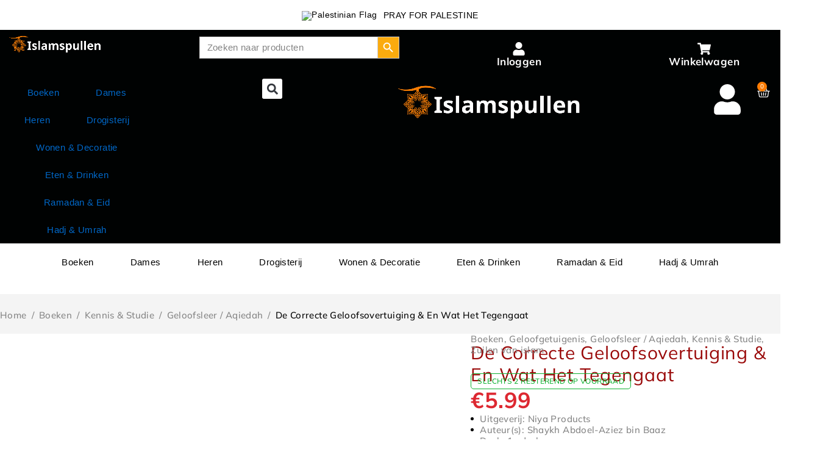

--- FILE ---
content_type: text/html; charset=UTF-8
request_url: https://www.islamspullen.nl/product/de-correcte-geloofsovertuiging-en-wat-het-tegengaat/
body_size: 25044
content:
<!DOCTYPE html><html dir="ltr" lang="nl-NL" prefix="og: https://ogp.me/ns#"><head><meta charset="UTF-8" /><meta name="viewport" content="width=device-width, initial-scale=1" /><link rel="profile" href="https://gmpg.org/xfn/11" /><link rel="pingback" href="https://www.islamspullen.nl/xmlrpc.php" /><title>De Correcte Geloofsovertuiging &amp; En Wat Het Tegengaat - Islamspullen voor al uw Islamspullen!</title><link rel="preconnect" href="https://fonts.gstatic.com/" crossorigin/><link rel="preconnect" href="https://fonts.googleapis.com"/><style type="text/css">@font-face {
 font-family: 'Mulish';
 font-style: italic;
 font-weight: 200;
 font-display: swap;
 src: url(https://fonts.gstatic.com/s/mulish/v17/1Ptwg83HX_SGhgqk2hAjQlW_mEuZ0FsSqeOfGZQ_.ttf) format('truetype');
}
@font-face {
 font-family: 'Mulish';
 font-style: italic;
 font-weight: 300;
 font-display: swap;
 src: url(https://fonts.gstatic.com/s/mulish/v17/1Ptwg83HX_SGhgqk2hAjQlW_mEuZ0FsSd-OfGZQ_.ttf) format('truetype');
}
@font-face {
 font-family: 'Mulish';
 font-style: italic;
 font-weight: 400;
 font-display: swap;
 src: url(https://fonts.gstatic.com/s/mulish/v17/1Ptwg83HX_SGhgqk2hAjQlW_mEuZ0FsSKeOfGZQ_.ttf) format('truetype');
}
@font-face {
 font-family: 'Mulish';
 font-style: italic;
 font-weight: 500;
 font-display: swap;
 src: url(https://fonts.gstatic.com/s/mulish/v17/1Ptwg83HX_SGhgqk2hAjQlW_mEuZ0FsSG-OfGZQ_.ttf) format('truetype');
}
@font-face {
 font-family: 'Mulish';
 font-style: italic;
 font-weight: 600;
 font-display: swap;
 src: url(https://fonts.gstatic.com/s/mulish/v17/1Ptwg83HX_SGhgqk2hAjQlW_mEuZ0FsS9-SfGZQ_.ttf) format('truetype');
}
@font-face {
 font-family: 'Mulish';
 font-style: italic;
 font-weight: 700;
 font-display: swap;
 src: url(https://fonts.gstatic.com/s/mulish/v17/1Ptwg83HX_SGhgqk2hAjQlW_mEuZ0FsSzuSfGZQ_.ttf) format('truetype');
}
@font-face {
 font-family: 'Mulish';
 font-style: italic;
 font-weight: 800;
 font-display: swap;
 src: url(https://fonts.gstatic.com/s/mulish/v17/1Ptwg83HX_SGhgqk2hAjQlW_mEuZ0FsSqeSfGZQ_.ttf) format('truetype');
}
@font-face {
 font-family: 'Mulish';
 font-style: italic;
 font-weight: 900;
 font-display: swap;
 src: url(https://fonts.gstatic.com/s/mulish/v17/1Ptwg83HX_SGhgqk2hAjQlW_mEuZ0FsSgOSfGZQ_.ttf) format('truetype');
}
@font-face {
 font-family: 'Mulish';
 font-style: normal;
 font-weight: 200;
 font-display: swap;
 src: url(https://fonts.gstatic.com/s/mulish/v17/1Ptyg83HX_SGhgqO0yLcmjzUAuWexRNR8aevHg.ttf) format('truetype');
}
@font-face {
 font-family: 'Mulish';
 font-style: normal;
 font-weight: 300;
 font-display: swap;
 src: url(https://fonts.gstatic.com/s/mulish/v17/1Ptyg83HX_SGhgqO0yLcmjzUAuWexc1R8aevHg.ttf) format('truetype');
}
@font-face {
 font-family: 'Mulish';
 font-style: normal;
 font-weight: 400;
 font-display: swap;
 src: url(https://fonts.gstatic.com/s/mulish/v17/1Ptyg83HX_SGhgqO0yLcmjzUAuWexZNR8aevHg.ttf) format('truetype');
}
@font-face {
 font-family: 'Mulish';
 font-style: normal;
 font-weight: 500;
 font-display: swap;
 src: url(https://fonts.gstatic.com/s/mulish/v17/1Ptyg83HX_SGhgqO0yLcmjzUAuWexaFR8aevHg.ttf) format('truetype');
}
@font-face {
 font-family: 'Mulish';
 font-style: normal;
 font-weight: 600;
 font-display: swap;
 src: url(https://fonts.gstatic.com/s/mulish/v17/1Ptyg83HX_SGhgqO0yLcmjzUAuWexU1W8aevHg.ttf) format('truetype');
}
@font-face {
 font-family: 'Mulish';
 font-style: normal;
 font-weight: 700;
 font-display: swap;
 src: url(https://fonts.gstatic.com/s/mulish/v17/1Ptyg83HX_SGhgqO0yLcmjzUAuWexXRW8aevHg.ttf) format('truetype');
}
@font-face {
 font-family: 'Mulish';
 font-style: normal;
 font-weight: 800;
 font-display: swap;
 src: url(https://fonts.gstatic.com/s/mulish/v17/1Ptyg83HX_SGhgqO0yLcmjzUAuWexRNW8aevHg.ttf) format('truetype');
}
@font-face {
 font-family: 'Mulish';
 font-style: normal;
 font-weight: 900;
 font-display: swap;
 src: url(https://fonts.gstatic.com/s/mulish/v17/1Ptyg83HX_SGhgqO0yLcmjzUAuWexTpW8aevHg.ttf) format('truetype');
} </style><link rel="stylesheet" id="siteground-optimizer-combined-css-c14ad311359b6439c370bef58e0bdf89" href="https://www.islamspullen.nl/wp-content/uploads/siteground-optimizer-assets/siteground-optimizer-combined-css-c14ad311359b6439c370bef58e0bdf89.css" media="all" /><link rel="preload" href="https://www.islamspullen.nl/wp-content/uploads/siteground-optimizer-assets/siteground-optimizer-combined-css-c14ad311359b6439c370bef58e0bdf89.css" as="style"> <!-- All in One SEO 4.9.3 - aioseo.com --><meta name="description" content="Uitgeverij: Niya Products Auteur(s): Shaykh Abdoel-Aziez bin Baaz Druk: 1e druk Jaar: 2022 Pagina&#039;s: 68 Uitvoering: Hardcover Taal: Nederlands - Arabisch" /><meta name="robots" content="max-image-preview:large" /><link rel="canonical" href="https://www.islamspullen.nl/product/de-correcte-geloofsovertuiging-en-wat-het-tegengaat/" /><meta name="generator" content="All in One SEO (AIOSEO) 4.9.3" /><meta property="og:locale" content="nl_NL" /><meta property="og:site_name" content="Islamspullen voor al uw Islamspullen! - Van gebedskleden tot Koranen, met liefde geselecteerd voor uw geloofsbeleving" /><meta property="og:type" content="article" /><meta property="og:title" content="De Correcte Geloofsovertuiging &amp; En Wat Het Tegengaat - Islamspullen voor al uw Islamspullen!" /><meta property="og:description" content="Uitgeverij: Niya Products Auteur(s): Shaykh Abdoel-Aziez bin Baaz Druk: 1e druk Jaar: 2022 Pagina&#039;s: 68 Uitvoering: Hardcover Taal: Nederlands - Arabisch" /><meta property="og:url" content="https://www.islamspullen.nl/product/de-correcte-geloofsovertuiging-en-wat-het-tegengaat/" /><meta property="article:published_time" content="2023-03-10T14:47:27+00:00" /><meta property="article:modified_time" content="2025-07-12T12:09:53+00:00" /><meta name="twitter:card" content="summary_large_image" /><meta name="twitter:title" content="De Correcte Geloofsovertuiging &amp; En Wat Het Tegengaat - Islamspullen voor al uw Islamspullen!" /><meta name="twitter:description" content="Uitgeverij: Niya Products Auteur(s): Shaykh Abdoel-Aziez bin Baaz Druk: 1e druk Jaar: 2022 Pagina&#039;s: 68 Uitvoering: Hardcover Taal: Nederlands - Arabisch" /> <script type="application/ld+json" class="aioseo-schema"> {"@context":"https:\/\/schema.org","@graph":[{"@type":"BreadcrumbList","@id":"https:\/\/www.islamspullen.nl\/product\/de-correcte-geloofsovertuiging-en-wat-het-tegengaat\/#breadcrumblist","itemListElement":[{"@type":"ListItem","@id":"https:\/\/www.islamspullen.nl#listItem","position":1,"name":"Home","item":"https:\/\/www.islamspullen.nl","nextItem":{"@type":"ListItem","@id":"https:\/\/www.islamspullen.nl\/shop\/#listItem","name":"Shop"}},{"@type":"ListItem","@id":"https:\/\/www.islamspullen.nl\/shop\/#listItem","position":2,"name":"Shop","item":"https:\/\/www.islamspullen.nl\/shop\/","nextItem":{"@type":"ListItem","@id":"https:\/\/www.islamspullen.nl\/product-category\/boeken\/#listItem","name":"Boeken"},"previousItem":{"@type":"ListItem","@id":"https:\/\/www.islamspullen.nl#listItem","name":"Home"}},{"@type":"ListItem","@id":"https:\/\/www.islamspullen.nl\/product-category\/boeken\/#listItem","position":3,"name":"Boeken","item":"https:\/\/www.islamspullen.nl\/product-category\/boeken\/","nextItem":{"@type":"ListItem","@id":"https:\/\/www.islamspullen.nl\/product-category\/boeken\/kennis-studie\/#listItem","name":"Kennis &amp; Studie"},"previousItem":{"@type":"ListItem","@id":"https:\/\/www.islamspullen.nl\/shop\/#listItem","name":"Shop"}},{"@type":"ListItem","@id":"https:\/\/www.islamspullen.nl\/product-category\/boeken\/kennis-studie\/#listItem","position":4,"name":"Kennis &amp; Studie","item":"https:\/\/www.islamspullen.nl\/product-category\/boeken\/kennis-studie\/","nextItem":{"@type":"ListItem","@id":"https:\/\/www.islamspullen.nl\/product-category\/boeken\/kennis-studie\/geloofsleer-aqiedah\/#listItem","name":"Geloofsleer \/ Aqiedah"},"previousItem":{"@type":"ListItem","@id":"https:\/\/www.islamspullen.nl\/product-category\/boeken\/#listItem","name":"Boeken"}},{"@type":"ListItem","@id":"https:\/\/www.islamspullen.nl\/product-category\/boeken\/kennis-studie\/geloofsleer-aqiedah\/#listItem","position":5,"name":"Geloofsleer \/ Aqiedah","item":"https:\/\/www.islamspullen.nl\/product-category\/boeken\/kennis-studie\/geloofsleer-aqiedah\/","nextItem":{"@type":"ListItem","@id":"https:\/\/www.islamspullen.nl\/product\/de-correcte-geloofsovertuiging-en-wat-het-tegengaat\/#listItem","name":"De Correcte Geloofsovertuiging &#038; En Wat Het Tegengaat"},"previousItem":{"@type":"ListItem","@id":"https:\/\/www.islamspullen.nl\/product-category\/boeken\/kennis-studie\/#listItem","name":"Kennis &amp; Studie"}},{"@type":"ListItem","@id":"https:\/\/www.islamspullen.nl\/product\/de-correcte-geloofsovertuiging-en-wat-het-tegengaat\/#listItem","position":6,"name":"De Correcte Geloofsovertuiging &#038; En Wat Het Tegengaat","previousItem":{"@type":"ListItem","@id":"https:\/\/www.islamspullen.nl\/product-category\/boeken\/kennis-studie\/geloofsleer-aqiedah\/#listItem","name":"Geloofsleer \/ Aqiedah"}}]},{"@type":"ItemPage","@id":"https:\/\/www.islamspullen.nl\/product\/de-correcte-geloofsovertuiging-en-wat-het-tegengaat\/#itempage","url":"https:\/\/www.islamspullen.nl\/product\/de-correcte-geloofsovertuiging-en-wat-het-tegengaat\/","name":"De Correcte Geloofsovertuiging & En Wat Het Tegengaat - Islamspullen voor al uw Islamspullen!","description":"Uitgeverij: Niya Products Auteur(s): Shaykh Abdoel-Aziez bin Baaz Druk: 1e druk Jaar: 2022 Pagina's: 68 Uitvoering: Hardcover Taal: Nederlands - Arabisch","inLanguage":"nl-NL","isPartOf":{"@id":"https:\/\/www.islamspullen.nl\/#website"},"breadcrumb":{"@id":"https:\/\/www.islamspullen.nl\/product\/de-correcte-geloofsovertuiging-en-wat-het-tegengaat\/#breadcrumblist"},"image":{"@type":"ImageObject","url":"https:\/\/www.islamspullen.nl\/wp-content\/uploads\/2023\/03\/De-Correcte-Geloofsovertuiging-En-Wat-Het-Tegengaat.webp","@id":"https:\/\/www.islamspullen.nl\/product\/de-correcte-geloofsovertuiging-en-wat-het-tegengaat\/#mainImage","width":500,"height":500,"caption":"De Correcte Geloofsovertuiging & En Wat Het Tegengaat"},"primaryImageOfPage":{"@id":"https:\/\/www.islamspullen.nl\/product\/de-correcte-geloofsovertuiging-en-wat-het-tegengaat\/#mainImage"},"datePublished":"2023-03-10T15:47:27+01:00","dateModified":"2025-07-12T14:09:53+02:00"},{"@type":"Organization","@id":"https:\/\/www.islamspullen.nl\/#organization","name":"Islamspullen","description":"Van gebedskleden tot Koranen, met liefde geselecteerd voor uw geloofsbeleving","url":"https:\/\/www.islamspullen.nl\/"},{"@type":"WebSite","@id":"https:\/\/www.islamspullen.nl\/#website","url":"https:\/\/www.islamspullen.nl\/","name":"Islamspullen","description":"Van gebedskleden tot Koranen, met liefde geselecteerd voor uw geloofsbeleving","inLanguage":"nl-NL","publisher":{"@id":"https:\/\/www.islamspullen.nl\/#organization"}}]} </script> <!-- All in One SEO --><link rel='dns-prefetch' href='//widgetlogic.org' /><link rel='dns-prefetch' href='//fonts.googleapis.com' /><link rel='preconnect' href='https://fonts.gstatic.com' crossorigin /><link rel="alternate" type="application/rss+xml" title="Islamspullen voor al uw Islamspullen! &raquo; feed" href="https://www.islamspullen.nl/feed/" /><link rel="alternate" type="application/rss+xml" title="Islamspullen voor al uw Islamspullen! &raquo; reacties feed" href="https://www.islamspullen.nl/comments/feed/" /><link rel="alternate" title="oEmbed (JSON)" type="application/json+oembed" href="https://www.islamspullen.nl/wp-json/oembed/1.0/embed?url=https%3A%2F%2Fwww.islamspullen.nl%2Fproduct%2Fde-correcte-geloofsovertuiging-en-wat-het-tegengaat%2F" /><link rel="alternate" title="oEmbed (XML)" type="text/xml+oembed" href="https://www.islamspullen.nl/wp-json/oembed/1.0/embed?url=https%3A%2F%2Fwww.islamspullen.nl%2Fproduct%2Fde-correcte-geloofsovertuiging-en-wat-het-tegengaat%2F&#038;format=xml" /> <style id='wp-img-auto-sizes-contain-inline-css' type='text/css'> img:is([sizes=auto i],[sizes^="auto," i]){contain-intrinsic-size:3000px 1500px}
/*# sourceURL=wp-img-auto-sizes-contain-inline-css */ </style> <style id='classic-theme-styles-inline-css' type='text/css'> /*! This file is auto-generated */
.wp-block-button__link{color:#fff;background-color:#32373c;border-radius:9999px;box-shadow:none;text-decoration:none;padding:calc(.667em + 2px) calc(1.333em + 2px);font-size:1.125em}.wp-block-file__button{background:#32373c;color:#fff;text-decoration:none}
/*# sourceURL=/wp-includes/css/classic-themes.min.css */ </style> <style id='global-styles-inline-css' type='text/css'> :root{--wp--preset--aspect-ratio--square: 1;--wp--preset--aspect-ratio--4-3: 4/3;--wp--preset--aspect-ratio--3-4: 3/4;--wp--preset--aspect-ratio--3-2: 3/2;--wp--preset--aspect-ratio--2-3: 2/3;--wp--preset--aspect-ratio--16-9: 16/9;--wp--preset--aspect-ratio--9-16: 9/16;--wp--preset--color--black: #000000;--wp--preset--color--cyan-bluish-gray: #abb8c3;--wp--preset--color--white: #ffffff;--wp--preset--color--pale-pink: #f78da7;--wp--preset--color--vivid-red: #cf2e2e;--wp--preset--color--luminous-vivid-orange: #ff6900;--wp--preset--color--luminous-vivid-amber: #fcb900;--wp--preset--color--light-green-cyan: #7bdcb5;--wp--preset--color--vivid-green-cyan: #00d084;--wp--preset--color--pale-cyan-blue: #8ed1fc;--wp--preset--color--vivid-cyan-blue: #0693e3;--wp--preset--color--vivid-purple: #9b51e0;--wp--preset--gradient--vivid-cyan-blue-to-vivid-purple: linear-gradient(135deg,rgb(6,147,227) 0%,rgb(155,81,224) 100%);--wp--preset--gradient--light-green-cyan-to-vivid-green-cyan: linear-gradient(135deg,rgb(122,220,180) 0%,rgb(0,208,130) 100%);--wp--preset--gradient--luminous-vivid-amber-to-luminous-vivid-orange: linear-gradient(135deg,rgb(252,185,0) 0%,rgb(255,105,0) 100%);--wp--preset--gradient--luminous-vivid-orange-to-vivid-red: linear-gradient(135deg,rgb(255,105,0) 0%,rgb(207,46,46) 100%);--wp--preset--gradient--very-light-gray-to-cyan-bluish-gray: linear-gradient(135deg,rgb(238,238,238) 0%,rgb(169,184,195) 100%);--wp--preset--gradient--cool-to-warm-spectrum: linear-gradient(135deg,rgb(74,234,220) 0%,rgb(151,120,209) 20%,rgb(207,42,186) 40%,rgb(238,44,130) 60%,rgb(251,105,98) 80%,rgb(254,248,76) 100%);--wp--preset--gradient--blush-light-purple: linear-gradient(135deg,rgb(255,206,236) 0%,rgb(152,150,240) 100%);--wp--preset--gradient--blush-bordeaux: linear-gradient(135deg,rgb(254,205,165) 0%,rgb(254,45,45) 50%,rgb(107,0,62) 100%);--wp--preset--gradient--luminous-dusk: linear-gradient(135deg,rgb(255,203,112) 0%,rgb(199,81,192) 50%,rgb(65,88,208) 100%);--wp--preset--gradient--pale-ocean: linear-gradient(135deg,rgb(255,245,203) 0%,rgb(182,227,212) 50%,rgb(51,167,181) 100%);--wp--preset--gradient--electric-grass: linear-gradient(135deg,rgb(202,248,128) 0%,rgb(113,206,126) 100%);--wp--preset--gradient--midnight: linear-gradient(135deg,rgb(2,3,129) 0%,rgb(40,116,252) 100%);--wp--preset--font-size--small: 13px;--wp--preset--font-size--medium: 20px;--wp--preset--font-size--large: 36px;--wp--preset--font-size--x-large: 42px;--wp--preset--spacing--20: 0.44rem;--wp--preset--spacing--30: 0.67rem;--wp--preset--spacing--40: 1rem;--wp--preset--spacing--50: 1.5rem;--wp--preset--spacing--60: 2.25rem;--wp--preset--spacing--70: 3.38rem;--wp--preset--spacing--80: 5.06rem;--wp--preset--shadow--natural: 6px 6px 9px rgba(0, 0, 0, 0.2);--wp--preset--shadow--deep: 12px 12px 50px rgba(0, 0, 0, 0.4);--wp--preset--shadow--sharp: 6px 6px 0px rgba(0, 0, 0, 0.2);--wp--preset--shadow--outlined: 6px 6px 0px -3px rgb(255, 255, 255), 6px 6px rgb(0, 0, 0);--wp--preset--shadow--crisp: 6px 6px 0px rgb(0, 0, 0);}:where(.is-layout-flex){gap: 0.5em;}:where(.is-layout-grid){gap: 0.5em;}body .is-layout-flex{display: flex;}.is-layout-flex{flex-wrap: wrap;align-items: center;}.is-layout-flex > :is(*, div){margin: 0;}body .is-layout-grid{display: grid;}.is-layout-grid > :is(*, div){margin: 0;}:where(.wp-block-columns.is-layout-flex){gap: 2em;}:where(.wp-block-columns.is-layout-grid){gap: 2em;}:where(.wp-block-post-template.is-layout-flex){gap: 1.25em;}:where(.wp-block-post-template.is-layout-grid){gap: 1.25em;}.has-black-color{color: var(--wp--preset--color--black) !important;}.has-cyan-bluish-gray-color{color: var(--wp--preset--color--cyan-bluish-gray) !important;}.has-white-color{color: var(--wp--preset--color--white) !important;}.has-pale-pink-color{color: var(--wp--preset--color--pale-pink) !important;}.has-vivid-red-color{color: var(--wp--preset--color--vivid-red) !important;}.has-luminous-vivid-orange-color{color: var(--wp--preset--color--luminous-vivid-orange) !important;}.has-luminous-vivid-amber-color{color: var(--wp--preset--color--luminous-vivid-amber) !important;}.has-light-green-cyan-color{color: var(--wp--preset--color--light-green-cyan) !important;}.has-vivid-green-cyan-color{color: var(--wp--preset--color--vivid-green-cyan) !important;}.has-pale-cyan-blue-color{color: var(--wp--preset--color--pale-cyan-blue) !important;}.has-vivid-cyan-blue-color{color: var(--wp--preset--color--vivid-cyan-blue) !important;}.has-vivid-purple-color{color: var(--wp--preset--color--vivid-purple) !important;}.has-black-background-color{background-color: var(--wp--preset--color--black) !important;}.has-cyan-bluish-gray-background-color{background-color: var(--wp--preset--color--cyan-bluish-gray) !important;}.has-white-background-color{background-color: var(--wp--preset--color--white) !important;}.has-pale-pink-background-color{background-color: var(--wp--preset--color--pale-pink) !important;}.has-vivid-red-background-color{background-color: var(--wp--preset--color--vivid-red) !important;}.has-luminous-vivid-orange-background-color{background-color: var(--wp--preset--color--luminous-vivid-orange) !important;}.has-luminous-vivid-amber-background-color{background-color: var(--wp--preset--color--luminous-vivid-amber) !important;}.has-light-green-cyan-background-color{background-color: var(--wp--preset--color--light-green-cyan) !important;}.has-vivid-green-cyan-background-color{background-color: var(--wp--preset--color--vivid-green-cyan) !important;}.has-pale-cyan-blue-background-color{background-color: var(--wp--preset--color--pale-cyan-blue) !important;}.has-vivid-cyan-blue-background-color{background-color: var(--wp--preset--color--vivid-cyan-blue) !important;}.has-vivid-purple-background-color{background-color: var(--wp--preset--color--vivid-purple) !important;}.has-black-border-color{border-color: var(--wp--preset--color--black) !important;}.has-cyan-bluish-gray-border-color{border-color: var(--wp--preset--color--cyan-bluish-gray) !important;}.has-white-border-color{border-color: var(--wp--preset--color--white) !important;}.has-pale-pink-border-color{border-color: var(--wp--preset--color--pale-pink) !important;}.has-vivid-red-border-color{border-color: var(--wp--preset--color--vivid-red) !important;}.has-luminous-vivid-orange-border-color{border-color: var(--wp--preset--color--luminous-vivid-orange) !important;}.has-luminous-vivid-amber-border-color{border-color: var(--wp--preset--color--luminous-vivid-amber) !important;}.has-light-green-cyan-border-color{border-color: var(--wp--preset--color--light-green-cyan) !important;}.has-vivid-green-cyan-border-color{border-color: var(--wp--preset--color--vivid-green-cyan) !important;}.has-pale-cyan-blue-border-color{border-color: var(--wp--preset--color--pale-cyan-blue) !important;}.has-vivid-cyan-blue-border-color{border-color: var(--wp--preset--color--vivid-cyan-blue) !important;}.has-vivid-purple-border-color{border-color: var(--wp--preset--color--vivid-purple) !important;}.has-vivid-cyan-blue-to-vivid-purple-gradient-background{background: var(--wp--preset--gradient--vivid-cyan-blue-to-vivid-purple) !important;}.has-light-green-cyan-to-vivid-green-cyan-gradient-background{background: var(--wp--preset--gradient--light-green-cyan-to-vivid-green-cyan) !important;}.has-luminous-vivid-amber-to-luminous-vivid-orange-gradient-background{background: var(--wp--preset--gradient--luminous-vivid-amber-to-luminous-vivid-orange) !important;}.has-luminous-vivid-orange-to-vivid-red-gradient-background{background: var(--wp--preset--gradient--luminous-vivid-orange-to-vivid-red) !important;}.has-very-light-gray-to-cyan-bluish-gray-gradient-background{background: var(--wp--preset--gradient--very-light-gray-to-cyan-bluish-gray) !important;}.has-cool-to-warm-spectrum-gradient-background{background: var(--wp--preset--gradient--cool-to-warm-spectrum) !important;}.has-blush-light-purple-gradient-background{background: var(--wp--preset--gradient--blush-light-purple) !important;}.has-blush-bordeaux-gradient-background{background: var(--wp--preset--gradient--blush-bordeaux) !important;}.has-luminous-dusk-gradient-background{background: var(--wp--preset--gradient--luminous-dusk) !important;}.has-pale-ocean-gradient-background{background: var(--wp--preset--gradient--pale-ocean) !important;}.has-electric-grass-gradient-background{background: var(--wp--preset--gradient--electric-grass) !important;}.has-midnight-gradient-background{background: var(--wp--preset--gradient--midnight) !important;}.has-small-font-size{font-size: var(--wp--preset--font-size--small) !important;}.has-medium-font-size{font-size: var(--wp--preset--font-size--medium) !important;}.has-large-font-size{font-size: var(--wp--preset--font-size--large) !important;}.has-x-large-font-size{font-size: var(--wp--preset--font-size--x-large) !important;}
:where(.wp-block-post-template.is-layout-flex){gap: 1.25em;}:where(.wp-block-post-template.is-layout-grid){gap: 1.25em;}
:where(.wp-block-term-template.is-layout-flex){gap: 1.25em;}:where(.wp-block-term-template.is-layout-grid){gap: 1.25em;}
:where(.wp-block-columns.is-layout-flex){gap: 2em;}:where(.wp-block-columns.is-layout-grid){gap: 2em;}
:root :where(.wp-block-pullquote){font-size: 1.5em;line-height: 1.6;}
/*# sourceURL=global-styles-inline-css */ </style><link rel='stylesheet' id='woocommerce-smallscreen-css' href='https://www.islamspullen.nl/wp-content/plugins/woocommerce/assets/css/woocommerce-smallscreen.min.css' type='text/css' media='only screen and (max-width: 768px)' /> <style id='woocommerce-inline-inline-css' type='text/css'> .woocommerce form .form-row .required { visibility: visible; }
/*# sourceURL=woocommerce-inline-inline-css */ </style><link rel='stylesheet' id='hfe-social-icons-css' href='https://www.islamspullen.nl/wp-content/plugins/elementor/assets/css/widget-social-icons.min.css' type='text/css' media='all' /> <noscript></noscript> <script type="text/template" id="tmpl-variation-template"><div class="woocommerce-variation-description">{{{ data.variation.variation_description }}}</div><div class="woocommerce-variation-price">{{{ data.variation.price_html }}}</div><div class="woocommerce-variation-availability">{{{ data.variation.availability_html }}}</div> </script> <script type="text/template" id="tmpl-unavailable-variation-template"><p role="alert">Dit product is niet beschikbaar. Kies een andere combinatie.</p> </script> <script type="text/javascript" src="https://www.islamspullen.nl/wp-includes/js/jquery/jquery.min.js" id="jquery-core-js"></script> <script type="text/javascript" id="jquery-js-after"> /* <![CDATA[ */
!function($){"use strict";$(document).ready(function(){$(this).scrollTop()>100&&$(".hfe-scroll-to-top-wrap").removeClass("hfe-scroll-to-top-hide"),$(window).scroll(function(){$(this).scrollTop()<100?$(".hfe-scroll-to-top-wrap").fadeOut(300):$(".hfe-scroll-to-top-wrap").fadeIn(300)}),$(".hfe-scroll-to-top-wrap").on("click",function(){$("html, body").animate({scrollTop:0},300);return!1})})}(jQuery);
!function($){'use strict';$(document).ready(function(){var bar=$('.hfe-reading-progress-bar');if(!bar.length)return;$(window).on('scroll',function(){var s=$(window).scrollTop(),d=$(document).height()-$(window).height(),p=d? s/d*100:0;bar.css('width',p+'%')});});}(jQuery);
//# sourceURL=jquery-js-after
/* ]]> */ </script> <script type="text/javascript" id="wc-add-to-cart-js-extra"> /* <![CDATA[ */
var wc_add_to_cart_params = {"ajax_url":"/wp-admin/admin-ajax.php","wc_ajax_url":"/?wc-ajax=%%endpoint%%","i18n_view_cart":"Bekijk winkelwagen","cart_url":"https://www.islamspullen.nl/cart/","is_cart":"","cart_redirect_after_add":"no"};
//# sourceURL=wc-add-to-cart-js-extra
/* ]]> */ </script> <script type="text/javascript" id="wc-single-product-js-extra"> /* <![CDATA[ */
var wc_single_product_params = {"i18n_required_rating_text":"Selecteer een waardering","i18n_rating_options":["1 van de 5 sterren","2 van de 5 sterren","3 van de 5 sterren","4 van de 5 sterren","5 van de 5 sterren"],"i18n_product_gallery_trigger_text":"Afbeeldinggalerij in volledig scherm bekijken","review_rating_required":"yes","flexslider":{"rtl":false,"animation":"slide","smoothHeight":true,"directionNav":false,"controlNav":"thumbnails","slideshow":false,"animationSpeed":500,"animationLoop":false,"allowOneSlide":false},"zoom_enabled":"1","zoom_options":[],"photoswipe_enabled":"1","photoswipe_options":{"shareEl":false,"closeOnScroll":false,"history":false,"hideAnimationDuration":0,"showAnimationDuration":0},"flexslider_enabled":"1"};
//# sourceURL=wc-single-product-js-extra
/* ]]> */ </script> <script type="text/javascript" id="woocommerce-js-extra"> /* <![CDATA[ */
var woocommerce_params = {"ajax_url":"/wp-admin/admin-ajax.php","wc_ajax_url":"/?wc-ajax=%%endpoint%%","i18n_password_show":"Wachtwoord weergeven","i18n_password_hide":"Wachtwoord verbergen"};
//# sourceURL=woocommerce-js-extra
/* ]]> */ </script> <script type="text/javascript" id="wc-cart-fragments-js-extra"> /* <![CDATA[ */
var wc_cart_fragments_params = {"ajax_url":"/wp-admin/admin-ajax.php","wc_ajax_url":"/?wc-ajax=%%endpoint%%","cart_hash_key":"wc_cart_hash_957f64344bedcdcd02e1d060e96e46b5","fragment_name":"wc_fragments_957f64344bedcdcd02e1d060e96e46b5","request_timeout":"5000"};
//# sourceURL=wc-cart-fragments-js-extra
/* ]]> */ </script> <script type="text/javascript" id="wp-util-js-extra"> /* <![CDATA[ */
var _wpUtilSettings = {"ajax":{"url":"/wp-admin/admin-ajax.php"}};
//# sourceURL=wp-util-js-extra
/* ]]> */ </script> <script type="text/javascript" id="wc-add-to-cart-variation-js-extra"> /* <![CDATA[ */
var wc_add_to_cart_variation_params = {"wc_ajax_url":"/?wc-ajax=%%endpoint%%","i18n_no_matching_variations_text":"Geen producten gevonden. Kies een andere combinatie.","i18n_make_a_selection_text":"Selecteer enkele productopties voordat je dit product aan je winkelwagen toevoegt.","i18n_unavailable_text":"Dit product is niet beschikbaar. Kies een andere combinatie.","i18n_reset_alert_text":"Je selectie is opnieuw ingesteld. Selecteer eerst product-opties alvorens dit product in de winkelmand te plaatsen."};
//# sourceURL=wc-add-to-cart-variation-js-extra
/* ]]> */ </script><link rel="https://api.w.org/" href="https://www.islamspullen.nl/wp-json/" /><link rel="alternate" title="JSON" type="application/json" href="https://www.islamspullen.nl/wp-json/wp/v2/product/40341" /><link rel="EditURI" type="application/rsd+xml" title="RSD" href="https://www.islamspullen.nl/xmlrpc.php?rsd" /><meta name="generator" content="Redux 4.5.10" /> <style>.cmplz-hidden {
 display: none !important;
 }</style> <noscript><style>.woocommerce-product-gallery{ opacity: 1 !important; }</style></noscript><meta name="generator" content="Elementor 3.34.2; features: e_font_icon_svg, additional_custom_breakpoints; settings: css_print_method-external, google_font-enabled, font_display-swap"> <style> .e-con.e-parent:nth-of-type(n+4):not(.e-lazyloaded):not(.e-no-lazyload),
 .e-con.e-parent:nth-of-type(n+4):not(.e-lazyloaded):not(.e-no-lazyload) * {
 background-image: none !important;
 }
 @media screen and (max-height: 1024px) {
 .e-con.e-parent:nth-of-type(n+3):not(.e-lazyloaded):not(.e-no-lazyload),
 .e-con.e-parent:nth-of-type(n+3):not(.e-lazyloaded):not(.e-no-lazyload) * {
 background-image: none !important;
 }
 }
 @media screen and (max-height: 640px) {
 .e-con.e-parent:nth-of-type(n+2):not(.e-lazyloaded):not(.e-no-lazyload),
 .e-con.e-parent:nth-of-type(n+2):not(.e-lazyloaded):not(.e-no-lazyload) * {
 background-image: none !important;
 }
 } </style><link rel="icon" href="https://www.islamspullen.nl/wp-content/uploads/2024/01/cropped-islamspullen-logo-20240118-120029-32x32.png" sizes="32x32" /><link rel="icon" href="https://www.islamspullen.nl/wp-content/uploads/2024/01/cropped-islamspullen-logo-20240118-120029-192x192.png" sizes="192x192" /><link rel="apple-touch-icon" href="https://www.islamspullen.nl/wp-content/uploads/2024/01/cropped-islamspullen-logo-20240118-120029-180x180.png" /><meta name="msapplication-TileImage" content="https://www.islamspullen.nl/wp-content/uploads/2024/01/cropped-islamspullen-logo-20240118-120029-270x270.png" /> <style type="text/css" id="wp-custom-css"> html, body {
max-width: 100% !important;
overflow-x: hidden !important;
}  } </style> <style type="text/css"> .is-form-id-60567 .is-search-submit:focus,
 .is-form-id-60567 .is-search-submit:hover,
 .is-form-id-60567 .is-search-submit,
 .is-form-id-60567 .is-search-icon {
 color: #ffffff !important;            background-color: #fbab0e !important;            			}
 .is-form-id-60567 .is-search-submit path {
 fill: #ffffff !important;            	} </style></head><body data-rsssl=1 class="wp-singular product-template-default single single-product postid-40341 wp-custom-logo wp-theme-ecomall wp-child-theme-ecomall-child theme-ecomall woocommerce woocommerce-page woocommerce-no-js ecomall ehf-header ehf-footer ehf-template-ecomall ehf-stylesheet-ecomall-child wide header-v1 product-label-square product-hover-style-v1 hide-product-description ts_desktop elementor-default elementor-kit-12"><div id="page" class="hfeed site"><header id="masthead" itemscope="itemscope" itemtype="https://schema.org/WPHeader"><p class="main-title bhf-hidden" itemprop="headline"><a href="https://www.islamspullen.nl" title="Islamspullen voor al uw Islamspullen!" rel="home">Islamspullen voor al uw Islamspullen!</a></p><div data-elementor-type="wp-post" data-elementor-id="48417" class="elementor elementor-48417" data-elementor-post-type="elementor-hf"><div class="elementor-element elementor-element-a870153 e-flex e-con-boxed e-con e-parent" data-id="a870153" data-element_type="container" data-settings="{&quot;background_background&quot;:&quot;classic&quot;}"><div class="e-con-inner"><div class="elementor-element elementor-element-739fcaa elementor-widget elementor-widget-text-editor" data-id="739fcaa" data-element_type="widget" data-widget_type="text-editor.default"><div class="elementor-widget-container"><div class="pray-for-palestine"> <img src="https://upload.wikimedia.org/wikipedia/commons/0/00/Flag_of_Palestine.svg" 
 alt="Palestinian Flag" width="20" style="margin-right:6px; vertical-align:middle;"> PRAY FOR PALESTINE</div></div></div></div></div><div class="elementor-element elementor-element-2349c7d elementor-hidden-mobile e-flex e-con-boxed e-con e-parent" data-id="2349c7d" data-element_type="container" data-settings="{&quot;background_background&quot;:&quot;classic&quot;}"><div class="e-con-inner"><div class="elementor-element elementor-element-180afe5 e-con-full e-flex e-con e-child" data-id="180afe5" data-element_type="container"><div class="elementor-element elementor-element-8c47ff3 elementor-widget__width-initial elementor-widget elementor-widget-image" data-id="8c47ff3" data-element_type="widget" data-widget_type="image.default"><div class="elementor-widget-container"> <a href="https://www.islamspullen.nl/"> <img fetchpriority="high" width="1000" height="250" src="https://www.islamspullen.nl/wp-content/uploads/2024/01/Islamspullen-2-3.png" class="attachment-full size-full wp-image-62495" alt="" srcset="https://www.islamspullen.nl/wp-content/uploads/2024/01/Islamspullen-2-3.png 1000w, https://www.islamspullen.nl/wp-content/uploads/2024/01/Islamspullen-2-3-300x75.png 300w, https://www.islamspullen.nl/wp-content/uploads/2024/01/Islamspullen-2-3-768x192.png 768w, https://www.islamspullen.nl/wp-content/uploads/2024/01/Islamspullen-2-3-600x150.png 600w" sizes="(max-width: 1000px) 100vw, 1000px" /> </a></div></div></div><div class="elementor-element elementor-element-45aa02f e-con-full e-flex e-con e-child" data-id="45aa02f" data-element_type="container"><div class="elementor-element elementor-element-66ca924 elementor-widget elementor-widget-shortcode" data-id="66ca924" data-element_type="widget" data-widget_type="shortcode.default"><div class="elementor-widget-container"><div class="elementor-shortcode"><form data-min-no-for-search=1 data-result-box-max-height=400 data-form-id=60567 class="is-search-form is-form-style is-form-style-3 is-form-id-60567 is-ajax-search" action="https://www.islamspullen.nl/" method="get" role="search" ><label for="is-search-input-60567"><span class="is-screen-reader-text">Zoek naar:</span><input  type="search" id="is-search-input-60567" name="s" value="" class="is-search-input" placeholder="Zoeken naar producten" autocomplete=off /></label><button type="submit" class="is-search-submit"><span class="is-screen-reader-text">Zoekknop</span><span class="is-search-icon"><svg focusable="false" aria-label="Zoeken" xmlns="http://www.w3.org/2000/svg" viewBox="0 0 24 24" width="24px"><path d="M15.5 14h-.79l-.28-.27C15.41 12.59 16 11.11 16 9.5 16 5.91 13.09 3 9.5 3S3 5.91 3 9.5 5.91 16 9.5 16c1.61 0 3.09-.59 4.23-1.57l.27.28v.79l5 4.99L20.49 19l-4.99-5zm-6 0C7.01 14 5 11.99 5 9.5S7.01 5 9.5 5 14 7.01 14 9.5 11.99 14 9.5 14z"></path></svg></span></button><input type="hidden" name="id" value="60567" /><input type="hidden" name="post_type" value="product" /></form></div></div></div></div><div class="elementor-element elementor-element-38ece8c e-con-full e-flex e-con e-child" data-id="38ece8c" data-element_type="container"><div class="elementor-element elementor-element-4b1fa43 elementor-view-default elementor-position-block-start elementor-mobile-position-block-start elementor-widget elementor-widget-icon-box" data-id="4b1fa43" data-element_type="widget" data-widget_type="icon-box.default"><div class="elementor-widget-container"><div class="elementor-icon-box-wrapper"><div class="elementor-icon-box-icon"> <a href="https://www.islamspullen.nl/inloggen/" class="elementor-icon" tabindex="-1" aria-label="Inloggen"> <svg aria-hidden="true" class="e-font-icon-svg e-fas-user" viewBox="0 0 448 512" xmlns="http://www.w3.org/2000/svg"><path d="M224 256c70.7 0 128-57.3 128-128S294.7 0 224 0 96 57.3 96 128s57.3 128 128 128zm89.6 32h-16.7c-22.2 10.2-46.9 16-72.9 16s-50.6-5.8-72.9-16h-16.7C60.2 288 0 348.2 0 422.4V464c0 26.5 21.5 48 48 48h352c26.5 0 48-21.5 48-48v-41.6c0-74.2-60.2-134.4-134.4-134.4z"></path></svg> </a></div><div class="elementor-icon-box-content"><h3 class="elementor-icon-box-title"> <a href="https://www.islamspullen.nl/inloggen/" > Inloggen </a></h3><p class="elementor-icon-box-description"></p></div></div></div></div></div><div class="elementor-element elementor-element-aabcc1f e-con-full e-flex e-con e-child" data-id="aabcc1f" data-element_type="container"><div class="elementor-element elementor-element-1f1e6c6 elementor-view-default elementor-position-block-start elementor-mobile-position-block-start elementor-widget elementor-widget-icon-box" data-id="1f1e6c6" data-element_type="widget" data-widget_type="icon-box.default"><div class="elementor-widget-container"><div class="elementor-icon-box-wrapper"><div class="elementor-icon-box-icon"> <a href="https://www.islamspullen.nl/Winkelwagen" class="elementor-icon" tabindex="-1" aria-label="Winkelwagen"> <svg aria-hidden="true" class="e-font-icon-svg e-fas-shopping-cart" viewBox="0 0 576 512" xmlns="http://www.w3.org/2000/svg"><path d="M528.12 301.319l47.273-208C578.806 78.301 567.391 64 551.99 64H159.208l-9.166-44.81C147.758 8.021 137.93 0 126.529 0H24C10.745 0 0 10.745 0 24v16c0 13.255 10.745 24 24 24h69.883l70.248 343.435C147.325 417.1 136 435.222 136 456c0 30.928 25.072 56 56 56s56-25.072 56-56c0-15.674-6.447-29.835-16.824-40h209.647C430.447 426.165 424 440.326 424 456c0 30.928 25.072 56 56 56s56-25.072 56-56c0-22.172-12.888-41.332-31.579-50.405l5.517-24.276c3.413-15.018-8.002-29.319-23.403-29.319H218.117l-6.545-32h293.145c11.206 0 20.92-7.754 23.403-18.681z"></path></svg> </a></div><div class="elementor-icon-box-content"><h3 class="elementor-icon-box-title"> <a href="https://www.islamspullen.nl/Winkelwagen" > Winkelwagen </a></h3><p class="elementor-icon-box-description"></p></div></div></div></div></div></div></div><div class="elementor-element elementor-element-4ee871d elementor-hidden-desktop elementor-hidden-tablet e-flex e-con-boxed e-con e-parent" data-id="4ee871d" data-element_type="container" data-settings="{&quot;background_background&quot;:&quot;classic&quot;}"><div class="e-con-inner"><div class="elementor-element elementor-element-a6811a4 e-con-full e-flex e-con e-child" data-id="a6811a4" data-element_type="container"><div class="elementor-element elementor-element-41de6d7 hfe-nav-menu__align-center e-transform e-transform e-transform elementor-widget-mobile__width-initial hfe-submenu-icon-arrow hfe-submenu-animation-none hfe-link-redirect-child hfe-nav-menu__breakpoint-tablet elementor-widget elementor-widget-navigation-menu" data-id="41de6d7" data-element_type="widget" data-settings="{&quot;padding_horizontal_menu_item&quot;:{&quot;unit&quot;:&quot;px&quot;,&quot;size&quot;:30,&quot;sizes&quot;:[]},&quot;padding_horizontal_menu_item_mobile&quot;:{&quot;unit&quot;:&quot;px&quot;,&quot;size&quot;:30,&quot;sizes&quot;:[]},&quot;menu_space_between_mobile&quot;:{&quot;unit&quot;:&quot;px&quot;,&quot;size&quot;:0,&quot;sizes&quot;:[]},&quot;menu_row_space_mobile&quot;:{&quot;unit&quot;:&quot;px&quot;,&quot;size&quot;:0,&quot;sizes&quot;:[]},&quot;padding_horizontal_menu_item_laptop&quot;:{&quot;unit&quot;:&quot;px&quot;,&quot;size&quot;:&quot;&quot;,&quot;sizes&quot;:[]},&quot;padding_horizontal_menu_item_tablet_extra&quot;:{&quot;unit&quot;:&quot;px&quot;,&quot;size&quot;:&quot;&quot;,&quot;sizes&quot;:[]},&quot;padding_horizontal_menu_item_tablet&quot;:{&quot;unit&quot;:&quot;px&quot;,&quot;size&quot;:&quot;&quot;,&quot;sizes&quot;:[]},&quot;padding_vertical_menu_item&quot;:{&quot;unit&quot;:&quot;px&quot;,&quot;size&quot;:15,&quot;sizes&quot;:[]},&quot;padding_vertical_menu_item_laptop&quot;:{&quot;unit&quot;:&quot;px&quot;,&quot;size&quot;:&quot;&quot;,&quot;sizes&quot;:[]},&quot;padding_vertical_menu_item_tablet_extra&quot;:{&quot;unit&quot;:&quot;px&quot;,&quot;size&quot;:&quot;&quot;,&quot;sizes&quot;:[]},&quot;padding_vertical_menu_item_tablet&quot;:{&quot;unit&quot;:&quot;px&quot;,&quot;size&quot;:&quot;&quot;,&quot;sizes&quot;:[]},&quot;padding_vertical_menu_item_mobile&quot;:{&quot;unit&quot;:&quot;px&quot;,&quot;size&quot;:&quot;&quot;,&quot;sizes&quot;:[]},&quot;menu_space_between&quot;:{&quot;unit&quot;:&quot;px&quot;,&quot;size&quot;:&quot;&quot;,&quot;sizes&quot;:[]},&quot;menu_space_between_laptop&quot;:{&quot;unit&quot;:&quot;px&quot;,&quot;size&quot;:&quot;&quot;,&quot;sizes&quot;:[]},&quot;menu_space_between_tablet_extra&quot;:{&quot;unit&quot;:&quot;px&quot;,&quot;size&quot;:&quot;&quot;,&quot;sizes&quot;:[]},&quot;menu_space_between_tablet&quot;:{&quot;unit&quot;:&quot;px&quot;,&quot;size&quot;:&quot;&quot;,&quot;sizes&quot;:[]},&quot;menu_row_space&quot;:{&quot;unit&quot;:&quot;px&quot;,&quot;size&quot;:&quot;&quot;,&quot;sizes&quot;:[]},&quot;menu_row_space_laptop&quot;:{&quot;unit&quot;:&quot;px&quot;,&quot;size&quot;:&quot;&quot;,&quot;sizes&quot;:[]},&quot;menu_row_space_tablet_extra&quot;:{&quot;unit&quot;:&quot;px&quot;,&quot;size&quot;:&quot;&quot;,&quot;sizes&quot;:[]},&quot;menu_row_space_tablet&quot;:{&quot;unit&quot;:&quot;px&quot;,&quot;size&quot;:&quot;&quot;,&quot;sizes&quot;:[]},&quot;dropdown_border_radius&quot;:{&quot;unit&quot;:&quot;px&quot;,&quot;top&quot;:&quot;&quot;,&quot;right&quot;:&quot;&quot;,&quot;bottom&quot;:&quot;&quot;,&quot;left&quot;:&quot;&quot;,&quot;isLinked&quot;:true},&quot;dropdown_border_radius_laptop&quot;:{&quot;unit&quot;:&quot;px&quot;,&quot;top&quot;:&quot;&quot;,&quot;right&quot;:&quot;&quot;,&quot;bottom&quot;:&quot;&quot;,&quot;left&quot;:&quot;&quot;,&quot;isLinked&quot;:true},&quot;dropdown_border_radius_tablet_extra&quot;:{&quot;unit&quot;:&quot;px&quot;,&quot;top&quot;:&quot;&quot;,&quot;right&quot;:&quot;&quot;,&quot;bottom&quot;:&quot;&quot;,&quot;left&quot;:&quot;&quot;,&quot;isLinked&quot;:true},&quot;dropdown_border_radius_tablet&quot;:{&quot;unit&quot;:&quot;px&quot;,&quot;top&quot;:&quot;&quot;,&quot;right&quot;:&quot;&quot;,&quot;bottom&quot;:&quot;&quot;,&quot;left&quot;:&quot;&quot;,&quot;isLinked&quot;:true},&quot;dropdown_border_radius_mobile&quot;:{&quot;unit&quot;:&quot;px&quot;,&quot;top&quot;:&quot;&quot;,&quot;right&quot;:&quot;&quot;,&quot;bottom&quot;:&quot;&quot;,&quot;left&quot;:&quot;&quot;,&quot;isLinked&quot;:true},&quot;width_dropdown_item&quot;:{&quot;unit&quot;:&quot;px&quot;,&quot;size&quot;:&quot;220&quot;,&quot;sizes&quot;:[]},&quot;width_dropdown_item_laptop&quot;:{&quot;unit&quot;:&quot;px&quot;,&quot;size&quot;:&quot;&quot;,&quot;sizes&quot;:[]},&quot;width_dropdown_item_tablet_extra&quot;:{&quot;unit&quot;:&quot;px&quot;,&quot;size&quot;:&quot;&quot;,&quot;sizes&quot;:[]},&quot;width_dropdown_item_tablet&quot;:{&quot;unit&quot;:&quot;px&quot;,&quot;size&quot;:&quot;&quot;,&quot;sizes&quot;:[]},&quot;width_dropdown_item_mobile&quot;:{&quot;unit&quot;:&quot;px&quot;,&quot;size&quot;:&quot;&quot;,&quot;sizes&quot;:[]},&quot;padding_horizontal_dropdown_item&quot;:{&quot;unit&quot;:&quot;px&quot;,&quot;size&quot;:&quot;&quot;,&quot;sizes&quot;:[]},&quot;padding_horizontal_dropdown_item_laptop&quot;:{&quot;unit&quot;:&quot;px&quot;,&quot;size&quot;:&quot;&quot;,&quot;sizes&quot;:[]},&quot;padding_horizontal_dropdown_item_tablet_extra&quot;:{&quot;unit&quot;:&quot;px&quot;,&quot;size&quot;:&quot;&quot;,&quot;sizes&quot;:[]},&quot;padding_horizontal_dropdown_item_tablet&quot;:{&quot;unit&quot;:&quot;px&quot;,&quot;size&quot;:&quot;&quot;,&quot;sizes&quot;:[]},&quot;padding_horizontal_dropdown_item_mobile&quot;:{&quot;unit&quot;:&quot;px&quot;,&quot;size&quot;:&quot;&quot;,&quot;sizes&quot;:[]},&quot;padding_vertical_dropdown_item&quot;:{&quot;unit&quot;:&quot;px&quot;,&quot;size&quot;:15,&quot;sizes&quot;:[]},&quot;padding_vertical_dropdown_item_laptop&quot;:{&quot;unit&quot;:&quot;px&quot;,&quot;size&quot;:&quot;&quot;,&quot;sizes&quot;:[]},&quot;padding_vertical_dropdown_item_tablet_extra&quot;:{&quot;unit&quot;:&quot;px&quot;,&quot;size&quot;:&quot;&quot;,&quot;sizes&quot;:[]},&quot;padding_vertical_dropdown_item_tablet&quot;:{&quot;unit&quot;:&quot;px&quot;,&quot;size&quot;:&quot;&quot;,&quot;sizes&quot;:[]},&quot;padding_vertical_dropdown_item_mobile&quot;:{&quot;unit&quot;:&quot;px&quot;,&quot;size&quot;:&quot;&quot;,&quot;sizes&quot;:[]},&quot;distance_from_menu&quot;:{&quot;unit&quot;:&quot;px&quot;,&quot;size&quot;:&quot;&quot;,&quot;sizes&quot;:[]},&quot;distance_from_menu_laptop&quot;:{&quot;unit&quot;:&quot;px&quot;,&quot;size&quot;:&quot;&quot;,&quot;sizes&quot;:[]},&quot;distance_from_menu_tablet_extra&quot;:{&quot;unit&quot;:&quot;px&quot;,&quot;size&quot;:&quot;&quot;,&quot;sizes&quot;:[]},&quot;distance_from_menu_tablet&quot;:{&quot;unit&quot;:&quot;px&quot;,&quot;size&quot;:&quot;&quot;,&quot;sizes&quot;:[]},&quot;distance_from_menu_mobile&quot;:{&quot;unit&quot;:&quot;px&quot;,&quot;size&quot;:&quot;&quot;,&quot;sizes&quot;:[]},&quot;toggle_size&quot;:{&quot;unit&quot;:&quot;px&quot;,&quot;size&quot;:&quot;&quot;,&quot;sizes&quot;:[]},&quot;toggle_size_laptop&quot;:{&quot;unit&quot;:&quot;px&quot;,&quot;size&quot;:&quot;&quot;,&quot;sizes&quot;:[]},&quot;toggle_size_tablet_extra&quot;:{&quot;unit&quot;:&quot;px&quot;,&quot;size&quot;:&quot;&quot;,&quot;sizes&quot;:[]},&quot;toggle_size_tablet&quot;:{&quot;unit&quot;:&quot;px&quot;,&quot;size&quot;:&quot;&quot;,&quot;sizes&quot;:[]},&quot;toggle_size_mobile&quot;:{&quot;unit&quot;:&quot;px&quot;,&quot;size&quot;:&quot;&quot;,&quot;sizes&quot;:[]},&quot;toggle_border_width&quot;:{&quot;unit&quot;:&quot;px&quot;,&quot;size&quot;:&quot;&quot;,&quot;sizes&quot;:[]},&quot;toggle_border_width_laptop&quot;:{&quot;unit&quot;:&quot;px&quot;,&quot;size&quot;:&quot;&quot;,&quot;sizes&quot;:[]},&quot;toggle_border_width_tablet_extra&quot;:{&quot;unit&quot;:&quot;px&quot;,&quot;size&quot;:&quot;&quot;,&quot;sizes&quot;:[]},&quot;toggle_border_width_tablet&quot;:{&quot;unit&quot;:&quot;px&quot;,&quot;size&quot;:&quot;&quot;,&quot;sizes&quot;:[]},&quot;toggle_border_width_mobile&quot;:{&quot;unit&quot;:&quot;px&quot;,&quot;size&quot;:&quot;&quot;,&quot;sizes&quot;:[]},&quot;toggle_border_radius&quot;:{&quot;unit&quot;:&quot;px&quot;,&quot;size&quot;:&quot;&quot;,&quot;sizes&quot;:[]},&quot;toggle_border_radius_laptop&quot;:{&quot;unit&quot;:&quot;px&quot;,&quot;size&quot;:&quot;&quot;,&quot;sizes&quot;:[]},&quot;toggle_border_radius_tablet_extra&quot;:{&quot;unit&quot;:&quot;px&quot;,&quot;size&quot;:&quot;&quot;,&quot;sizes&quot;:[]},&quot;toggle_border_radius_tablet&quot;:{&quot;unit&quot;:&quot;px&quot;,&quot;size&quot;:&quot;&quot;,&quot;sizes&quot;:[]},&quot;toggle_border_radius_mobile&quot;:{&quot;unit&quot;:&quot;px&quot;,&quot;size&quot;:&quot;&quot;,&quot;sizes&quot;:[]},&quot;_transform_rotateZ_effect&quot;:{&quot;unit&quot;:&quot;px&quot;,&quot;size&quot;:&quot;&quot;,&quot;sizes&quot;:[]},&quot;_transform_rotateZ_effect_laptop&quot;:{&quot;unit&quot;:&quot;deg&quot;,&quot;size&quot;:&quot;&quot;,&quot;sizes&quot;:[]},&quot;_transform_rotateZ_effect_tablet_extra&quot;:{&quot;unit&quot;:&quot;deg&quot;,&quot;size&quot;:&quot;&quot;,&quot;sizes&quot;:[]},&quot;_transform_rotateZ_effect_tablet&quot;:{&quot;unit&quot;:&quot;deg&quot;,&quot;size&quot;:&quot;&quot;,&quot;sizes&quot;:[]},&quot;_transform_rotateZ_effect_mobile&quot;:{&quot;unit&quot;:&quot;deg&quot;,&quot;size&quot;:&quot;&quot;,&quot;sizes&quot;:[]},&quot;_transform_translateX_effect&quot;:{&quot;unit&quot;:&quot;px&quot;,&quot;size&quot;:&quot;&quot;,&quot;sizes&quot;:[]},&quot;_transform_translateX_effect_laptop&quot;:{&quot;unit&quot;:&quot;px&quot;,&quot;size&quot;:&quot;&quot;,&quot;sizes&quot;:[]},&quot;_transform_translateX_effect_tablet_extra&quot;:{&quot;unit&quot;:&quot;px&quot;,&quot;size&quot;:&quot;&quot;,&quot;sizes&quot;:[]},&quot;_transform_translateX_effect_tablet&quot;:{&quot;unit&quot;:&quot;px&quot;,&quot;size&quot;:&quot;&quot;,&quot;sizes&quot;:[]},&quot;_transform_translateX_effect_mobile&quot;:{&quot;unit&quot;:&quot;px&quot;,&quot;size&quot;:&quot;&quot;,&quot;sizes&quot;:[]},&quot;_transform_translateY_effect&quot;:{&quot;unit&quot;:&quot;px&quot;,&quot;size&quot;:&quot;&quot;,&quot;sizes&quot;:[]},&quot;_transform_translateY_effect_laptop&quot;:{&quot;unit&quot;:&quot;px&quot;,&quot;size&quot;:&quot;&quot;,&quot;sizes&quot;:[]},&quot;_transform_translateY_effect_tablet_extra&quot;:{&quot;unit&quot;:&quot;px&quot;,&quot;size&quot;:&quot;&quot;,&quot;sizes&quot;:[]},&quot;_transform_translateY_effect_tablet&quot;:{&quot;unit&quot;:&quot;px&quot;,&quot;size&quot;:&quot;&quot;,&quot;sizes&quot;:[]},&quot;_transform_translateY_effect_mobile&quot;:{&quot;unit&quot;:&quot;px&quot;,&quot;size&quot;:&quot;&quot;,&quot;sizes&quot;:[]},&quot;_transform_scale_effect&quot;:{&quot;unit&quot;:&quot;px&quot;,&quot;size&quot;:&quot;&quot;,&quot;sizes&quot;:[]},&quot;_transform_scale_effect_laptop&quot;:{&quot;unit&quot;:&quot;px&quot;,&quot;size&quot;:&quot;&quot;,&quot;sizes&quot;:[]},&quot;_transform_scale_effect_tablet_extra&quot;:{&quot;unit&quot;:&quot;px&quot;,&quot;size&quot;:&quot;&quot;,&quot;sizes&quot;:[]},&quot;_transform_scale_effect_tablet&quot;:{&quot;unit&quot;:&quot;px&quot;,&quot;size&quot;:&quot;&quot;,&quot;sizes&quot;:[]},&quot;_transform_scale_effect_mobile&quot;:{&quot;unit&quot;:&quot;px&quot;,&quot;size&quot;:&quot;&quot;,&quot;sizes&quot;:[]}}" data-widget_type="navigation-menu.default"><div class="elementor-widget-container"><div class="hfe-nav-menu hfe-layout-horizontal hfe-nav-menu-layout horizontal hfe-pointer__none" data-layout="horizontal"><div role="button" class="hfe-nav-menu__toggle elementor-clickable" tabindex="0" aria-label="Menu toggle"> <span class="screen-reader-text">Menu</span><div class="hfe-nav-menu-icon"> <svg aria-hidden="true"  class="e-font-icon-svg e-fas-align-justify" viewBox="0 0 448 512" xmlns="http://www.w3.org/2000/svg"><path d="M432 416H16a16 16 0 0 0-16 16v32a16 16 0 0 0 16 16h416a16 16 0 0 0 16-16v-32a16 16 0 0 0-16-16zm0-128H16a16 16 0 0 0-16 16v32a16 16 0 0 0 16 16h416a16 16 0 0 0 16-16v-32a16 16 0 0 0-16-16zm0-128H16a16 16 0 0 0-16 16v32a16 16 0 0 0 16 16h416a16 16 0 0 0 16-16v-32a16 16 0 0 0-16-16zm0-128H16A16 16 0 0 0 0 48v32a16 16 0 0 0 16 16h416a16 16 0 0 0 16-16V48a16 16 0 0 0-16-16z"></path></svg></div></div><nav class="hfe-nav-menu__layout-horizontal hfe-nav-menu__submenu-arrow" data-toggle-icon="&lt;svg aria-hidden=&quot;true&quot; tabindex=&quot;0&quot; class=&quot;e-font-icon-svg e-fas-align-justify&quot; viewBox=&quot;0 0 448 512&quot; xmlns=&quot;http://www.w3.org/2000/svg&quot;&gt;&lt;path d=&quot;M432 416H16a16 16 0 0 0-16 16v32a16 16 0 0 0 16 16h416a16 16 0 0 0 16-16v-32a16 16 0 0 0-16-16zm0-128H16a16 16 0 0 0-16 16v32a16 16 0 0 0 16 16h416a16 16 0 0 0 16-16v-32a16 16 0 0 0-16-16zm0-128H16a16 16 0 0 0-16 16v32a16 16 0 0 0 16 16h416a16 16 0 0 0 16-16v-32a16 16 0 0 0-16-16zm0-128H16A16 16 0 0 0 0 48v32a16 16 0 0 0 16 16h416a16 16 0 0 0 16-16V48a16 16 0 0 0-16-16z&quot;&gt;&lt;/path&gt;&lt;/svg&gt;" data-close-icon="&lt;svg aria-hidden=&quot;true&quot; tabindex=&quot;0&quot; class=&quot;e-font-icon-svg e-far-window-close&quot; viewBox=&quot;0 0 512 512&quot; xmlns=&quot;http://www.w3.org/2000/svg&quot;&gt;&lt;path d=&quot;M464 32H48C21.5 32 0 53.5 0 80v352c0 26.5 21.5 48 48 48h416c26.5 0 48-21.5 48-48V80c0-26.5-21.5-48-48-48zm0 394c0 3.3-2.7 6-6 6H54c-3.3 0-6-2.7-6-6V86c0-3.3 2.7-6 6-6h404c3.3 0 6 2.7 6 6v340zM356.5 194.6L295.1 256l61.4 61.4c4.6 4.6 4.6 12.1 0 16.8l-22.3 22.3c-4.6 4.6-12.1 4.6-16.8 0L256 295.1l-61.4 61.4c-4.6 4.6-12.1 4.6-16.8 0l-22.3-22.3c-4.6-4.6-4.6-12.1 0-16.8l61.4-61.4-61.4-61.4c-4.6-4.6-4.6-12.1 0-16.8l22.3-22.3c4.6-4.6 12.1-4.6 16.8 0l61.4 61.4 61.4-61.4c4.6-4.6 12.1-4.6 16.8 0l22.3 22.3c4.7 4.6 4.7 12.1 0 16.8z&quot;&gt;&lt;/path&gt;&lt;/svg&gt;" data-full-width="yes"><ul id="menu-1-41de6d7" class="hfe-nav-menu"><li id="menu-item-37788" class="menu-item menu-item-type-taxonomy menu-item-object-product_cat current-product-ancestor current-menu-parent current-product-parent parent hfe-creative-menu"><a href="https://www.islamspullen.nl/product-category/boeken/" class = "hfe-menu-item">Boeken</a></li><li id="menu-item-37790" class="menu-item menu-item-type-taxonomy menu-item-object-product_cat parent hfe-creative-menu"><a href="https://www.islamspullen.nl/product-category/dames/" class = "hfe-menu-item">Dames</a></li><li id="menu-item-37793" class="menu-item menu-item-type-taxonomy menu-item-object-product_cat parent hfe-creative-menu"><a href="https://www.islamspullen.nl/product-category/heren/" class = "hfe-menu-item">Heren</a></li><li id="menu-item-37791" class="menu-item menu-item-type-taxonomy menu-item-object-product_cat parent hfe-creative-menu"><a href="https://www.islamspullen.nl/product-category/drogisterij/" class = "hfe-menu-item">Drogisterij</a></li><li id="menu-item-37789" class="menu-item menu-item-type-taxonomy menu-item-object-product_cat parent hfe-creative-menu"><a href="https://www.islamspullen.nl/product-category/wonen-decoratie/" class = "hfe-menu-item">Wonen &amp; Decoratie</a></li><li id="menu-item-37792" class="menu-item menu-item-type-taxonomy menu-item-object-product_cat parent hfe-creative-menu"><a href="https://www.islamspullen.nl/product-category/eten-drinken/" class = "hfe-menu-item">Eten &amp; Drinken</a></li><li id="menu-item-41098" class="menu-item menu-item-type-taxonomy menu-item-object-product_cat parent hfe-creative-menu"><a href="https://www.islamspullen.nl/product-category/ramadan-eid/" class = "hfe-menu-item">Ramadan &amp; Eid</a></li><li id="menu-item-41099" class="menu-item menu-item-type-taxonomy menu-item-object-product_cat parent hfe-creative-menu"><a href="https://www.islamspullen.nl/product-category/hadj-umrah/" class = "hfe-menu-item">Hadj &amp; Umrah</a></li></ul></nav></div></div></div></div><div class="elementor-element elementor-element-94e0df1 e-con-full elementor-hidden-mobile e-flex e-con e-child" data-id="94e0df1" data-element_type="container"><div class="elementor-element elementor-element-605d6a9 elementor-search-form--skin-full_screen elementor-widget elementor-widget-search-form" data-id="605d6a9" data-element_type="widget" data-settings="{&quot;skin&quot;:&quot;full_screen&quot;}" data-widget_type="search-form.default"><div class="elementor-widget-container"> <search role="search"><form class="elementor-search-form" action="https://www.islamspullen.nl" method="get"><div class="elementor-search-form__toggle" role="button" tabindex="0" aria-label="Zoeken"><div class="e-font-icon-svg-container"><svg aria-hidden="true" class="e-font-icon-svg e-fas-search" viewBox="0 0 512 512" xmlns="http://www.w3.org/2000/svg"><path d="M505 442.7L405.3 343c-4.5-4.5-10.6-7-17-7H372c27.6-35.3 44-79.7 44-128C416 93.1 322.9 0 208 0S0 93.1 0 208s93.1 208 208 208c48.3 0 92.7-16.4 128-44v16.3c0 6.4 2.5 12.5 7 17l99.7 99.7c9.4 9.4 24.6 9.4 33.9 0l28.3-28.3c9.4-9.4 9.4-24.6.1-34zM208 336c-70.7 0-128-57.2-128-128 0-70.7 57.2-128 128-128 70.7 0 128 57.2 128 128 0 70.7-57.2 128-128 128z"></path></svg></div></div><div class="elementor-search-form__container"> <label class="elementor-screen-only" for="elementor-search-form-605d6a9">Zoeken</label> <input id="elementor-search-form-605d6a9" placeholder="Waar ben je naar op zoek?" class="elementor-search-form__input" type="search" name="s" value=""><div class="dialog-lightbox-close-button dialog-close-button" role="button" tabindex="0" aria-label="Close this search box."> <svg aria-hidden="true" class="e-font-icon-svg e-eicon-close" viewBox="0 0 1000 1000" xmlns="http://www.w3.org/2000/svg"><path d="M742 167L500 408 258 167C246 154 233 150 217 150 196 150 179 158 167 167 154 179 150 196 150 212 150 229 154 242 171 254L408 500 167 742C138 771 138 800 167 829 196 858 225 858 254 829L496 587 738 829C750 842 767 846 783 846 800 846 817 842 829 829 842 817 846 804 846 783 846 767 842 750 829 737L588 500 833 258C863 229 863 200 833 171 804 137 775 137 742 167Z"></path></svg></div></div></form> </search></div></div></div><div class="elementor-element elementor-element-89e67ab e-con-full e-flex e-con e-child" data-id="89e67ab" data-element_type="container"><div class="elementor-element elementor-element-a53b192 elementor-widget elementor-widget-image" data-id="a53b192" data-element_type="widget" data-widget_type="image.default"><div class="elementor-widget-container"> <a href="https://www.islamspullen.nl/"> <img width="1000" height="250" src="https://www.islamspullen.nl/wp-content/uploads/2024/01/Islamspullen-2-3.png" class="attachment-large size-large wp-image-62495" alt="" srcset="https://www.islamspullen.nl/wp-content/uploads/2024/01/Islamspullen-2-3.png 1000w, https://www.islamspullen.nl/wp-content/uploads/2024/01/Islamspullen-2-3-300x75.png 300w, https://www.islamspullen.nl/wp-content/uploads/2024/01/Islamspullen-2-3-768x192.png 768w, https://www.islamspullen.nl/wp-content/uploads/2024/01/Islamspullen-2-3-600x150.png 600w" sizes="(max-width: 1000px) 100vw, 1000px" /> </a></div></div></div><div class="elementor-element elementor-element-203479a e-con-full e-flex e-con e-child" data-id="203479a" data-element_type="container" data-settings="{&quot;background_background&quot;:&quot;classic&quot;}"><div class="elementor-element elementor-element-4e26d61 elementor-view-default elementor-widget elementor-widget-icon" data-id="4e26d61" data-element_type="widget" data-widget_type="icon.default"><div class="elementor-widget-container"><div class="elementor-icon-wrapper"> <a class="elementor-icon" href="https://www.islamspullen.nl/inloggen/"> <svg aria-hidden="true" class="e-font-icon-svg e-fas-user" viewBox="0 0 448 512" xmlns="http://www.w3.org/2000/svg"><path d="M224 256c70.7 0 128-57.3 128-128S294.7 0 224 0 96 57.3 96 128s57.3 128 128 128zm89.6 32h-16.7c-22.2 10.2-46.9 16-72.9 16s-50.6-5.8-72.9-16h-16.7C60.2 288 0 348.2 0 422.4V464c0 26.5 21.5 48 48 48h352c26.5 0 48-21.5 48-48v-41.6c0-74.2-60.2-134.4-134.4-134.4z"></path></svg> </a></div></div></div></div><div class="elementor-element elementor-element-0b00bac e-con-full e-flex e-con e-child" data-id="0b00bac" data-element_type="container" data-settings="{&quot;background_background&quot;:&quot;classic&quot;}"><div class="elementor-element elementor-element-9876cfb toggle-icon--basket-medium remove-item-position--middle elementor-menu-cart--items-indicator-bubble elementor-menu-cart--cart-type-side-cart elementor-menu-cart--show-remove-button-yes elementor-widget elementor-widget-woocommerce-menu-cart" data-id="9876cfb" data-element_type="widget" data-settings="{&quot;cart_type&quot;:&quot;side-cart&quot;,&quot;open_cart&quot;:&quot;click&quot;,&quot;automatically_open_cart&quot;:&quot;no&quot;}" data-widget_type="woocommerce-menu-cart.default"><div class="elementor-widget-container"><div class="elementor-menu-cart__wrapper"><div class="elementor-menu-cart__toggle_wrapper"><div class="elementor-menu-cart__container elementor-lightbox" aria-hidden="true"><div class="elementor-menu-cart__main" aria-hidden="true"><div class="elementor-menu-cart__close-button"></div><div class="widget_shopping_cart_content"></div></div></div><div class="elementor-menu-cart__toggle elementor-button-wrapper"> <a id="elementor-menu-cart__toggle_button" href="#" class="elementor-menu-cart__toggle_button elementor-button elementor-size-sm" aria-expanded="false"> <span class="elementor-button-text"><span class="woocommerce-Price-amount amount"><bdi><span class="woocommerce-Price-currencySymbol">&euro;</span>0.00</bdi></span></span> <span class="elementor-button-icon"> <span class="elementor-button-icon-qty" data-counter="0">0</span> <svg class="e-font-icon-svg e-eicon-basket-medium" viewBox="0 0 1000 1000" xmlns="http://www.w3.org/2000/svg"><path d="M104 365C104 365 105 365 105 365H208L279 168C288 137 320 115 355 115H646C681 115 713 137 723 170L793 365H896C896 365 897 365 897 365H958C975 365 990 379 990 396S975 427 958 427H923L862 801C848 851 803 885 752 885H249C198 885 152 851 138 798L78 427H42C25 427 10 413 10 396S25 365 42 365H104ZM141 427L199 785C205 807 225 823 249 823H752C775 823 796 807 801 788L860 427H141ZM726 365L663 189C660 182 654 177 645 177H355C346 177 340 182 338 187L274 365H726ZM469 521C469 504 483 490 500 490S531 504 531 521V729C531 746 517 760 500 760S469 746 469 729V521ZM677 734C674 751 658 762 641 760 624 758 613 742 615 725L644 519C647 502 663 490 680 492S708 510 706 527L677 734ZM385 725C388 742 375 757 358 760 341 762 325 750 323 733L293 527C291 510 303 494 320 492 337 489 353 501 355 518L385 725Z"></path></svg> <span class="elementor-screen-only">Winkelwagen</span> </span> </a></div></div></div> <!-- close elementor-menu-cart__wrapper --></div></div></div></div></div><div class="elementor-element elementor-element-202aac2 elementor-hidden-desktop elementor-hidden-laptop elementor-hidden-tablet_extra e-flex e-con-boxed e-con e-parent" data-id="202aac2" data-element_type="container"><div class="e-con-inner"><div class="elementor-element elementor-element-2bacae4 elementor-widget elementor-widget-shortcode" data-id="2bacae4" data-element_type="widget" data-widget_type="shortcode.default"><div class="elementor-widget-container"><div class="elementor-shortcode"><form data-min-no-for-search=1 data-result-box-max-height=400 data-form-id=60567 class="is-search-form is-form-style is-form-style-3 is-form-id-60567 is-ajax-search" action="https://www.islamspullen.nl/" method="get" role="search" ><label for="is-search-input-60567"><span class="is-screen-reader-text">Zoek naar:</span><input  type="search" id="is-search-input-60567" name="s" value="" class="is-search-input" placeholder="Zoeken naar producten" autocomplete=off /></label><button type="submit" class="is-search-submit"><span class="is-screen-reader-text">Zoekknop</span><span class="is-search-icon"><svg focusable="false" aria-label="Zoeken" xmlns="http://www.w3.org/2000/svg" viewBox="0 0 24 24" width="24px"><path d="M15.5 14h-.79l-.28-.27C15.41 12.59 16 11.11 16 9.5 16 5.91 13.09 3 9.5 3S3 5.91 3 9.5 5.91 16 9.5 16c1.61 0 3.09-.59 4.23-1.57l.27.28v.79l5 4.99L20.49 19l-4.99-5zm-6 0C7.01 14 5 11.99 5 9.5S7.01 5 9.5 5 14 7.01 14 9.5 11.99 14 9.5 14z"></path></svg></span></button><input type="hidden" name="id" value="60567" /><input type="hidden" name="post_type" value="product" /></form></div></div></div></div></div><div class="elementor-element elementor-element-00357cc elementor-hidden-desktop elementor-hidden-tablet e-flex e-con-boxed e-con e-parent" data-id="00357cc" data-element_type="container"><div class="e-con-inner"><div class="elementor-element elementor-element-7ab02fa e-con-full e-flex e-con e-child" data-id="7ab02fa" data-element_type="container"></div></div></div><div class="elementor-element elementor-element-14ab2a5 elementor-hidden-mobile e-transform e-flex e-con-boxed e-con e-parent" data-id="14ab2a5" data-element_type="container" data-settings="{&quot;_transform_translateX_effect&quot;:{&quot;unit&quot;:&quot;px&quot;,&quot;size&quot;:&quot;&quot;,&quot;sizes&quot;:[]},&quot;_transform_translateX_effect_laptop&quot;:{&quot;unit&quot;:&quot;px&quot;,&quot;size&quot;:&quot;&quot;,&quot;sizes&quot;:[]},&quot;_transform_translateX_effect_tablet_extra&quot;:{&quot;unit&quot;:&quot;px&quot;,&quot;size&quot;:&quot;&quot;,&quot;sizes&quot;:[]},&quot;_transform_translateX_effect_tablet&quot;:{&quot;unit&quot;:&quot;px&quot;,&quot;size&quot;:&quot;&quot;,&quot;sizes&quot;:[]},&quot;_transform_translateX_effect_mobile&quot;:{&quot;unit&quot;:&quot;px&quot;,&quot;size&quot;:&quot;&quot;,&quot;sizes&quot;:[]},&quot;_transform_translateY_effect&quot;:{&quot;unit&quot;:&quot;px&quot;,&quot;size&quot;:&quot;&quot;,&quot;sizes&quot;:[]},&quot;_transform_translateY_effect_laptop&quot;:{&quot;unit&quot;:&quot;px&quot;,&quot;size&quot;:&quot;&quot;,&quot;sizes&quot;:[]},&quot;_transform_translateY_effect_tablet_extra&quot;:{&quot;unit&quot;:&quot;px&quot;,&quot;size&quot;:&quot;&quot;,&quot;sizes&quot;:[]},&quot;_transform_translateY_effect_tablet&quot;:{&quot;unit&quot;:&quot;px&quot;,&quot;size&quot;:&quot;&quot;,&quot;sizes&quot;:[]},&quot;_transform_translateY_effect_mobile&quot;:{&quot;unit&quot;:&quot;px&quot;,&quot;size&quot;:&quot;&quot;,&quot;sizes&quot;:[]}}"><div class="e-con-inner"><div class="elementor-element elementor-element-17a3cb2 hfe-nav-menu__align-center hfe-submenu-icon-arrow hfe-submenu-animation-none hfe-link-redirect-child hfe-nav-menu__breakpoint-tablet elementor-widget elementor-widget-navigation-menu" data-id="17a3cb2" data-element_type="widget" data-settings="{&quot;padding_horizontal_menu_item&quot;:{&quot;unit&quot;:&quot;px&quot;,&quot;size&quot;:30,&quot;sizes&quot;:[]},&quot;padding_horizontal_menu_item_laptop&quot;:{&quot;unit&quot;:&quot;px&quot;,&quot;size&quot;:&quot;&quot;,&quot;sizes&quot;:[]},&quot;padding_horizontal_menu_item_tablet_extra&quot;:{&quot;unit&quot;:&quot;px&quot;,&quot;size&quot;:&quot;&quot;,&quot;sizes&quot;:[]},&quot;padding_horizontal_menu_item_tablet&quot;:{&quot;unit&quot;:&quot;px&quot;,&quot;size&quot;:&quot;&quot;,&quot;sizes&quot;:[]},&quot;padding_horizontal_menu_item_mobile&quot;:{&quot;unit&quot;:&quot;px&quot;,&quot;size&quot;:&quot;&quot;,&quot;sizes&quot;:[]},&quot;padding_vertical_menu_item&quot;:{&quot;unit&quot;:&quot;px&quot;,&quot;size&quot;:15,&quot;sizes&quot;:[]},&quot;padding_vertical_menu_item_laptop&quot;:{&quot;unit&quot;:&quot;px&quot;,&quot;size&quot;:&quot;&quot;,&quot;sizes&quot;:[]},&quot;padding_vertical_menu_item_tablet_extra&quot;:{&quot;unit&quot;:&quot;px&quot;,&quot;size&quot;:&quot;&quot;,&quot;sizes&quot;:[]},&quot;padding_vertical_menu_item_tablet&quot;:{&quot;unit&quot;:&quot;px&quot;,&quot;size&quot;:&quot;&quot;,&quot;sizes&quot;:[]},&quot;padding_vertical_menu_item_mobile&quot;:{&quot;unit&quot;:&quot;px&quot;,&quot;size&quot;:&quot;&quot;,&quot;sizes&quot;:[]},&quot;menu_space_between&quot;:{&quot;unit&quot;:&quot;px&quot;,&quot;size&quot;:&quot;&quot;,&quot;sizes&quot;:[]},&quot;menu_space_between_laptop&quot;:{&quot;unit&quot;:&quot;px&quot;,&quot;size&quot;:&quot;&quot;,&quot;sizes&quot;:[]},&quot;menu_space_between_tablet_extra&quot;:{&quot;unit&quot;:&quot;px&quot;,&quot;size&quot;:&quot;&quot;,&quot;sizes&quot;:[]},&quot;menu_space_between_tablet&quot;:{&quot;unit&quot;:&quot;px&quot;,&quot;size&quot;:&quot;&quot;,&quot;sizes&quot;:[]},&quot;menu_space_between_mobile&quot;:{&quot;unit&quot;:&quot;px&quot;,&quot;size&quot;:&quot;&quot;,&quot;sizes&quot;:[]},&quot;menu_row_space&quot;:{&quot;unit&quot;:&quot;px&quot;,&quot;size&quot;:&quot;&quot;,&quot;sizes&quot;:[]},&quot;menu_row_space_laptop&quot;:{&quot;unit&quot;:&quot;px&quot;,&quot;size&quot;:&quot;&quot;,&quot;sizes&quot;:[]},&quot;menu_row_space_tablet_extra&quot;:{&quot;unit&quot;:&quot;px&quot;,&quot;size&quot;:&quot;&quot;,&quot;sizes&quot;:[]},&quot;menu_row_space_tablet&quot;:{&quot;unit&quot;:&quot;px&quot;,&quot;size&quot;:&quot;&quot;,&quot;sizes&quot;:[]},&quot;menu_row_space_mobile&quot;:{&quot;unit&quot;:&quot;px&quot;,&quot;size&quot;:&quot;&quot;,&quot;sizes&quot;:[]},&quot;dropdown_border_radius&quot;:{&quot;unit&quot;:&quot;px&quot;,&quot;top&quot;:&quot;&quot;,&quot;right&quot;:&quot;&quot;,&quot;bottom&quot;:&quot;&quot;,&quot;left&quot;:&quot;&quot;,&quot;isLinked&quot;:true},&quot;dropdown_border_radius_laptop&quot;:{&quot;unit&quot;:&quot;px&quot;,&quot;top&quot;:&quot;&quot;,&quot;right&quot;:&quot;&quot;,&quot;bottom&quot;:&quot;&quot;,&quot;left&quot;:&quot;&quot;,&quot;isLinked&quot;:true},&quot;dropdown_border_radius_tablet_extra&quot;:{&quot;unit&quot;:&quot;px&quot;,&quot;top&quot;:&quot;&quot;,&quot;right&quot;:&quot;&quot;,&quot;bottom&quot;:&quot;&quot;,&quot;left&quot;:&quot;&quot;,&quot;isLinked&quot;:true},&quot;dropdown_border_radius_tablet&quot;:{&quot;unit&quot;:&quot;px&quot;,&quot;top&quot;:&quot;&quot;,&quot;right&quot;:&quot;&quot;,&quot;bottom&quot;:&quot;&quot;,&quot;left&quot;:&quot;&quot;,&quot;isLinked&quot;:true},&quot;dropdown_border_radius_mobile&quot;:{&quot;unit&quot;:&quot;px&quot;,&quot;top&quot;:&quot;&quot;,&quot;right&quot;:&quot;&quot;,&quot;bottom&quot;:&quot;&quot;,&quot;left&quot;:&quot;&quot;,&quot;isLinked&quot;:true},&quot;width_dropdown_item&quot;:{&quot;unit&quot;:&quot;px&quot;,&quot;size&quot;:&quot;220&quot;,&quot;sizes&quot;:[]},&quot;width_dropdown_item_laptop&quot;:{&quot;unit&quot;:&quot;px&quot;,&quot;size&quot;:&quot;&quot;,&quot;sizes&quot;:[]},&quot;width_dropdown_item_tablet_extra&quot;:{&quot;unit&quot;:&quot;px&quot;,&quot;size&quot;:&quot;&quot;,&quot;sizes&quot;:[]},&quot;width_dropdown_item_tablet&quot;:{&quot;unit&quot;:&quot;px&quot;,&quot;size&quot;:&quot;&quot;,&quot;sizes&quot;:[]},&quot;width_dropdown_item_mobile&quot;:{&quot;unit&quot;:&quot;px&quot;,&quot;size&quot;:&quot;&quot;,&quot;sizes&quot;:[]},&quot;padding_horizontal_dropdown_item&quot;:{&quot;unit&quot;:&quot;px&quot;,&quot;size&quot;:&quot;&quot;,&quot;sizes&quot;:[]},&quot;padding_horizontal_dropdown_item_laptop&quot;:{&quot;unit&quot;:&quot;px&quot;,&quot;size&quot;:&quot;&quot;,&quot;sizes&quot;:[]},&quot;padding_horizontal_dropdown_item_tablet_extra&quot;:{&quot;unit&quot;:&quot;px&quot;,&quot;size&quot;:&quot;&quot;,&quot;sizes&quot;:[]},&quot;padding_horizontal_dropdown_item_tablet&quot;:{&quot;unit&quot;:&quot;px&quot;,&quot;size&quot;:&quot;&quot;,&quot;sizes&quot;:[]},&quot;padding_horizontal_dropdown_item_mobile&quot;:{&quot;unit&quot;:&quot;px&quot;,&quot;size&quot;:&quot;&quot;,&quot;sizes&quot;:[]},&quot;padding_vertical_dropdown_item&quot;:{&quot;unit&quot;:&quot;px&quot;,&quot;size&quot;:15,&quot;sizes&quot;:[]},&quot;padding_vertical_dropdown_item_laptop&quot;:{&quot;unit&quot;:&quot;px&quot;,&quot;size&quot;:&quot;&quot;,&quot;sizes&quot;:[]},&quot;padding_vertical_dropdown_item_tablet_extra&quot;:{&quot;unit&quot;:&quot;px&quot;,&quot;size&quot;:&quot;&quot;,&quot;sizes&quot;:[]},&quot;padding_vertical_dropdown_item_tablet&quot;:{&quot;unit&quot;:&quot;px&quot;,&quot;size&quot;:&quot;&quot;,&quot;sizes&quot;:[]},&quot;padding_vertical_dropdown_item_mobile&quot;:{&quot;unit&quot;:&quot;px&quot;,&quot;size&quot;:&quot;&quot;,&quot;sizes&quot;:[]},&quot;distance_from_menu&quot;:{&quot;unit&quot;:&quot;px&quot;,&quot;size&quot;:&quot;&quot;,&quot;sizes&quot;:[]},&quot;distance_from_menu_laptop&quot;:{&quot;unit&quot;:&quot;px&quot;,&quot;size&quot;:&quot;&quot;,&quot;sizes&quot;:[]},&quot;distance_from_menu_tablet_extra&quot;:{&quot;unit&quot;:&quot;px&quot;,&quot;size&quot;:&quot;&quot;,&quot;sizes&quot;:[]},&quot;distance_from_menu_tablet&quot;:{&quot;unit&quot;:&quot;px&quot;,&quot;size&quot;:&quot;&quot;,&quot;sizes&quot;:[]},&quot;distance_from_menu_mobile&quot;:{&quot;unit&quot;:&quot;px&quot;,&quot;size&quot;:&quot;&quot;,&quot;sizes&quot;:[]},&quot;toggle_size&quot;:{&quot;unit&quot;:&quot;px&quot;,&quot;size&quot;:&quot;&quot;,&quot;sizes&quot;:[]},&quot;toggle_size_laptop&quot;:{&quot;unit&quot;:&quot;px&quot;,&quot;size&quot;:&quot;&quot;,&quot;sizes&quot;:[]},&quot;toggle_size_tablet_extra&quot;:{&quot;unit&quot;:&quot;px&quot;,&quot;size&quot;:&quot;&quot;,&quot;sizes&quot;:[]},&quot;toggle_size_tablet&quot;:{&quot;unit&quot;:&quot;px&quot;,&quot;size&quot;:&quot;&quot;,&quot;sizes&quot;:[]},&quot;toggle_size_mobile&quot;:{&quot;unit&quot;:&quot;px&quot;,&quot;size&quot;:&quot;&quot;,&quot;sizes&quot;:[]},&quot;toggle_border_width&quot;:{&quot;unit&quot;:&quot;px&quot;,&quot;size&quot;:&quot;&quot;,&quot;sizes&quot;:[]},&quot;toggle_border_width_laptop&quot;:{&quot;unit&quot;:&quot;px&quot;,&quot;size&quot;:&quot;&quot;,&quot;sizes&quot;:[]},&quot;toggle_border_width_tablet_extra&quot;:{&quot;unit&quot;:&quot;px&quot;,&quot;size&quot;:&quot;&quot;,&quot;sizes&quot;:[]},&quot;toggle_border_width_tablet&quot;:{&quot;unit&quot;:&quot;px&quot;,&quot;size&quot;:&quot;&quot;,&quot;sizes&quot;:[]},&quot;toggle_border_width_mobile&quot;:{&quot;unit&quot;:&quot;px&quot;,&quot;size&quot;:&quot;&quot;,&quot;sizes&quot;:[]},&quot;toggle_border_radius&quot;:{&quot;unit&quot;:&quot;px&quot;,&quot;size&quot;:&quot;&quot;,&quot;sizes&quot;:[]},&quot;toggle_border_radius_laptop&quot;:{&quot;unit&quot;:&quot;px&quot;,&quot;size&quot;:&quot;&quot;,&quot;sizes&quot;:[]},&quot;toggle_border_radius_tablet_extra&quot;:{&quot;unit&quot;:&quot;px&quot;,&quot;size&quot;:&quot;&quot;,&quot;sizes&quot;:[]},&quot;toggle_border_radius_tablet&quot;:{&quot;unit&quot;:&quot;px&quot;,&quot;size&quot;:&quot;&quot;,&quot;sizes&quot;:[]},&quot;toggle_border_radius_mobile&quot;:{&quot;unit&quot;:&quot;px&quot;,&quot;size&quot;:&quot;&quot;,&quot;sizes&quot;:[]}}" data-widget_type="navigation-menu.default"><div class="elementor-widget-container"><div class="hfe-nav-menu hfe-layout-horizontal hfe-nav-menu-layout horizontal hfe-pointer__none" data-layout="horizontal"><div role="button" class="hfe-nav-menu__toggle elementor-clickable" tabindex="0" aria-label="Menu toggle"> <span class="screen-reader-text">Menu</span><div class="hfe-nav-menu-icon"> <svg aria-hidden="true"  class="e-font-icon-svg e-fas-align-justify" viewBox="0 0 448 512" xmlns="http://www.w3.org/2000/svg"><path d="M432 416H16a16 16 0 0 0-16 16v32a16 16 0 0 0 16 16h416a16 16 0 0 0 16-16v-32a16 16 0 0 0-16-16zm0-128H16a16 16 0 0 0-16 16v32a16 16 0 0 0 16 16h416a16 16 0 0 0 16-16v-32a16 16 0 0 0-16-16zm0-128H16a16 16 0 0 0-16 16v32a16 16 0 0 0 16 16h416a16 16 0 0 0 16-16v-32a16 16 0 0 0-16-16zm0-128H16A16 16 0 0 0 0 48v32a16 16 0 0 0 16 16h416a16 16 0 0 0 16-16V48a16 16 0 0 0-16-16z"></path></svg></div></div><nav class="hfe-nav-menu__layout-horizontal hfe-nav-menu__submenu-arrow" data-toggle-icon="&lt;svg aria-hidden=&quot;true&quot; tabindex=&quot;0&quot; class=&quot;e-font-icon-svg e-fas-align-justify&quot; viewBox=&quot;0 0 448 512&quot; xmlns=&quot;http://www.w3.org/2000/svg&quot;&gt;&lt;path d=&quot;M432 416H16a16 16 0 0 0-16 16v32a16 16 0 0 0 16 16h416a16 16 0 0 0 16-16v-32a16 16 0 0 0-16-16zm0-128H16a16 16 0 0 0-16 16v32a16 16 0 0 0 16 16h416a16 16 0 0 0 16-16v-32a16 16 0 0 0-16-16zm0-128H16a16 16 0 0 0-16 16v32a16 16 0 0 0 16 16h416a16 16 0 0 0 16-16v-32a16 16 0 0 0-16-16zm0-128H16A16 16 0 0 0 0 48v32a16 16 0 0 0 16 16h416a16 16 0 0 0 16-16V48a16 16 0 0 0-16-16z&quot;&gt;&lt;/path&gt;&lt;/svg&gt;" data-close-icon="&lt;svg aria-hidden=&quot;true&quot; tabindex=&quot;0&quot; class=&quot;e-font-icon-svg e-far-window-close&quot; viewBox=&quot;0 0 512 512&quot; xmlns=&quot;http://www.w3.org/2000/svg&quot;&gt;&lt;path d=&quot;M464 32H48C21.5 32 0 53.5 0 80v352c0 26.5 21.5 48 48 48h416c26.5 0 48-21.5 48-48V80c0-26.5-21.5-48-48-48zm0 394c0 3.3-2.7 6-6 6H54c-3.3 0-6-2.7-6-6V86c0-3.3 2.7-6 6-6h404c3.3 0 6 2.7 6 6v340zM356.5 194.6L295.1 256l61.4 61.4c4.6 4.6 4.6 12.1 0 16.8l-22.3 22.3c-4.6 4.6-12.1 4.6-16.8 0L256 295.1l-61.4 61.4c-4.6 4.6-12.1 4.6-16.8 0l-22.3-22.3c-4.6-4.6-4.6-12.1 0-16.8l61.4-61.4-61.4-61.4c-4.6-4.6-4.6-12.1 0-16.8l22.3-22.3c4.6-4.6 12.1-4.6 16.8 0l61.4 61.4 61.4-61.4c4.6-4.6 12.1-4.6 16.8 0l22.3 22.3c4.7 4.6 4.7 12.1 0 16.8z&quot;&gt;&lt;/path&gt;&lt;/svg&gt;" data-full-width="yes"><ul id="menu-1-17a3cb2" class="hfe-nav-menu"><li id="menu-item-37788" class="menu-item menu-item-type-taxonomy menu-item-object-product_cat current-product-ancestor current-menu-parent current-product-parent parent hfe-creative-menu"><a href="https://www.islamspullen.nl/product-category/boeken/" class = "hfe-menu-item">Boeken</a></li><li id="menu-item-37790" class="menu-item menu-item-type-taxonomy menu-item-object-product_cat parent hfe-creative-menu"><a href="https://www.islamspullen.nl/product-category/dames/" class = "hfe-menu-item">Dames</a></li><li id="menu-item-37793" class="menu-item menu-item-type-taxonomy menu-item-object-product_cat parent hfe-creative-menu"><a href="https://www.islamspullen.nl/product-category/heren/" class = "hfe-menu-item">Heren</a></li><li id="menu-item-37791" class="menu-item menu-item-type-taxonomy menu-item-object-product_cat parent hfe-creative-menu"><a href="https://www.islamspullen.nl/product-category/drogisterij/" class = "hfe-menu-item">Drogisterij</a></li><li id="menu-item-37789" class="menu-item menu-item-type-taxonomy menu-item-object-product_cat parent hfe-creative-menu"><a href="https://www.islamspullen.nl/product-category/wonen-decoratie/" class = "hfe-menu-item">Wonen &amp; Decoratie</a></li><li id="menu-item-37792" class="menu-item menu-item-type-taxonomy menu-item-object-product_cat parent hfe-creative-menu"><a href="https://www.islamspullen.nl/product-category/eten-drinken/" class = "hfe-menu-item">Eten &amp; Drinken</a></li><li id="menu-item-41098" class="menu-item menu-item-type-taxonomy menu-item-object-product_cat parent hfe-creative-menu"><a href="https://www.islamspullen.nl/product-category/ramadan-eid/" class = "hfe-menu-item">Ramadan &amp; Eid</a></li><li id="menu-item-41099" class="menu-item menu-item-type-taxonomy menu-item-object-product_cat parent hfe-creative-menu"><a href="https://www.islamspullen.nl/product-category/hadj-umrah/" class = "hfe-menu-item">Hadj &amp; Umrah</a></li></ul></nav></div></div></div></div></div></div></header><div class="breadcrumb-title-wrapper breadcrumb-v2 no-title" ><div class="breadcrumb-content"><div class="breadcrumb-title"><div class="breadcrumbs"><div class="breadcrumbs-container"><a href="https://www.islamspullen.nl">Home</a><span>&#47;</span><a href="https://www.islamspullen.nl/product-category/boeken/">Boeken</a><span>&#47;</span><a href="https://www.islamspullen.nl/product-category/boeken/kennis-studie/">Kennis &amp; Studie</a><span>&#47;</span><a href="https://www.islamspullen.nl/product-category/boeken/kennis-studie/geloofsleer-aqiedah/">Geloofsleer / Aqiedah</a><span>&#47;</span>De Correcte Geloofsovertuiging &#038; En Wat Het Tegengaat</div></div></div></div></div><div class="page-container show_breadcrumb_v2 no-sidebar"> <!-- Left Sidebar --><div id="main-content"><div id="primary" class="site-content"><div class="woocommerce-notices-wrapper"></div><div id="product-40341" class="gallery-layout-vertical color-variation-thumbnail product type-product post-40341 status-publish first instock product_cat-boeken product_cat-geloofgetuigenis product_cat-geloofsleer-aqiedah product_cat-kennis-studie product_cat-zuilen-van-islam product_tag-uitgeverij-niya-products has-post-thumbnail shipping-taxable purchasable product-type-simple"><div class="product-images-summary"><div class="woocommerce-product-gallery woocommerce-product-gallery--with-images woocommerce-product-gallery--columns-4 images" data-columns="4" style="opacity: 0; transition: opacity .25s ease-in-out;"><div class="woocommerce-product-gallery__wrapper"><div data-thumb="https://www.islamspullen.nl/wp-content/uploads/2023/03/De-Correcte-Geloofsovertuiging-En-Wat-Het-Tegengaat-300x300.webp" data-thumb-alt="De Correcte Geloofsovertuiging &amp; En Wat Het Tegengaat" data-thumb-srcset=""  data-thumb-sizes="" class="woocommerce-product-gallery__image"><a href="https://www.islamspullen.nl/wp-content/uploads/2023/03/De-Correcte-Geloofsovertuiging-En-Wat-Het-Tegengaat.webp"><img width="500" height="500" src="https://www.islamspullen.nl/wp-content/uploads/2023/03/De-Correcte-Geloofsovertuiging-En-Wat-Het-Tegengaat.webp" class="wp-post-image" alt="De Correcte Geloofsovertuiging &amp; En Wat Het Tegengaat" data-caption="" data-src="https://www.islamspullen.nl/wp-content/uploads/2023/03/De-Correcte-Geloofsovertuiging-En-Wat-Het-Tegengaat.webp" data-large_image="https://www.islamspullen.nl/wp-content/uploads/2023/03/De-Correcte-Geloofsovertuiging-En-Wat-Het-Tegengaat.webp" data-large_image_width="500" data-large_image_height="500" decoding="async" /></a></div><div class="product-label on-thumbnail"></div></div></div><div class="summary entry-summary"><div class="cats-link"><span class="cat-links"><a href="https://www.islamspullen.nl/product-category/boeken/" rel="tag">Boeken</a>, <a href="https://www.islamspullen.nl/product-category/boeken/zuilen-van-islam/geloofgetuigenis/" rel="tag">Geloofgetuigenis</a>, <a href="https://www.islamspullen.nl/product-category/boeken/kennis-studie/geloofsleer-aqiedah/" rel="tag">Geloofsleer / Aqiedah</a>, <a href="https://www.islamspullen.nl/product-category/boeken/kennis-studie/" rel="tag">Kennis &amp; Studie</a>, <a href="https://www.islamspullen.nl/product-category/boeken/zuilen-van-islam/" rel="tag">Zuilen van islam</a></span></div><h1 class="product_title entry-title">De Correcte Geloofsovertuiging &#038; En Wat Het Tegengaat</h1><div class="ts-product-ratings-stock"><div class="availability stock in-stock" data-original="Slechts 2 resterend op voorraad" data-class="in-stock"> <span class="availability-text">Slechts 2 resterend op voorraad</span></div></div><p class="price"><span class="woocommerce-Price-amount amount"><bdi><span class="woocommerce-Price-currencySymbol">&euro;</span>5.99</bdi></span></p><div class="ts-variation-price hidden"></div><div class="woocommerce-product-details__short-description"><ul><li>Uitgeverij: Niya Products</li><li>Auteur(s): Shaykh Abdoel-Aziez bin Baaz</li><li>Druk: 1e druk</li><li>Jaar: 2022</li><li>Pagina&#8217;s: 68</li><li>Uitvoering: Hardcover</li><li>Taal: Nederlands &#8211; Arabisch</li></ul></div><div class="ts-summary-custom-content"><ul><li>Gratis bezorging bij bestellingen vanaf € 99,-</li><li>30 dagen bedenktijd. Niet goed geld terug</li><li>Veilig betaling. 100% veilig betaling</li></ul></div><form class="cart" action="https://www.islamspullen.nl/product/de-correcte-geloofsovertuiging-en-wat-het-tegengaat/" method="post" enctype='multipart/form-data'><div class="quantity"><div class="number-button"> <input type="button" value="-" class="minus" /> <label class="screen-reader-text" for="quantity_6971d93ff0ff7">De Correcte Geloofsovertuiging &amp; En Wat Het Tegengaat aantal</label> <input
 type="number"
 id="quantity_6971d93ff0ff7"
 class="input-text qty text"
 name="quantity"
 value="1"
 aria-label="Productaantal"
 min="1"
 max="2"
 step="1"
 placeholder=""
 inputmode="numeric"
 autocomplete="off"
 /> <input type="button" value="+" class="plus" /></div></div> <button type="submit" name="add-to-cart" value="40341" class="single_add_to_cart_button button alt">Toevoegen aan winkelwagen</button></form><div class="single-product-buttons"></div><div class="meta-content"></div></div></div><div class="woocommerce-tabs wc-tabs-wrapper"><ul class="tabs wc-tabs" role="tablist"><li role="presentation" class="description_tab" id="tab-title-description"> <a href="#tab-description" role="tab" aria-controls="tab-description"> Productomschrijving </a></li><li role="presentation" class="additional_information_tab" id="tab-title-additional_information"> <a href="#tab-additional_information" role="tab" aria-controls="tab-additional_information"> Aanvullende informatie </a></li></ul><div class="woocommerce-Tabs-panel woocommerce-Tabs-panel--description panel entry-content wc-tab" id="tab-description" role="tabpanel" aria-labelledby="tab-title-description"><h2>Productomschrijving</h2><div class="product-content "><p>Hierbij presenteer ik de tweede druk van de Nederlandse vertaling van het boek Al-Aqida al-ṣaḥīḥa wa-ma yuḍāduḥā (De correcte geloofsovertuiging en wat het tegengaat). Dit boek is een bekend werk van de voormalige grootmoefti van het koninkrijk Saoedi-Arabië, de Shaykh &#8216;Abd al-&#8216;Aziz b. &#8216;Abd Allah Ibn Baz (1330-1420 AH) – moge Allah hem genadig zijn -. Het boek behandelt de geloofsovertuiging van Ahl al-Sunna wa-l-Jama&#8217;a ten opzichte van Allah, Zijn Engelen, Zijn Boeken, Zijn Boodschappers, de Laatste Dag en de Voorbeschikking en toont tevens datgene dat er mee in strijd is aan valse geloofsovertuigingen. De geloofsovertuiging van Ahl al-Sunna wa-l-Jamā a ten aanzien van de Schone Namen en Verheven Eigenschappen van Allah wordt uitgebreid uiteengezet. Daardoor is dit beknopte boek een uitstekende introductie voor degenen die zich wensen te verdiepen in de correcte geloofsovertuiging.</p></div></div><div class="woocommerce-Tabs-panel woocommerce-Tabs-panel--additional_information panel entry-content wc-tab" id="tab-additional_information" role="tabpanel" aria-labelledby="tab-title-additional_information"><h2>Aanvullende informatie</h2><div><table class="woocommerce-product-attributes shop_attributes" aria-label="Productgegevens"><tr class="woocommerce-product-attributes-item woocommerce-product-attributes-item--attribute_pa_taal"><th class="woocommerce-product-attributes-item__label" scope="row">Taal</th><td class="woocommerce-product-attributes-item__value"><p><a href="https://www.islamspullen.nl/taal/nederlands/" rel="tag">Nederlands</a></p></td></tr><tr class="woocommerce-product-attributes-item woocommerce-product-attributes-item--attribute_pa_uitgeverij"><th class="woocommerce-product-attributes-item__label" scope="row">Uitgeverij</th><td class="woocommerce-product-attributes-item__value"><p><a href="https://www.islamspullen.nl/uitgeverij/niya-products/" rel="tag">Niya Products</a></p></td></tr><tr class="woocommerce-product-attributes-item woocommerce-product-attributes-item--attribute_pa_uitvoering"><th class="woocommerce-product-attributes-item__label" scope="row">Uitvoering</th><td class="woocommerce-product-attributes-item__value"><p><a href="https://www.islamspullen.nl/uitvoering/paperback/" rel="tag">Paperback</a></p></td></tr><tr class="woocommerce-product-attributes-item woocommerce-product-attributes-item--attribute_pa_vertaler"><th class="woocommerce-product-attributes-item__label" scope="row">Vertaler</th><td class="woocommerce-product-attributes-item__value"><p><a href="https://www.islamspullen.nl/vertaler/drs-abu-junayd-isa-al-hulandi/" rel="tag">drs. Abu Junayd Isa al-Hulandi</a></p></td></tr></table></div></div></div><section class="related products"><h2>Gerelateerde producten</h2><div class="products"><section class="product type-product post-2689 status-publish first instock product_cat-boeken product_cat-levensloop-van-de-moslim product_cat-zonden-berouw product_tag-ibn-rajab-al-hanbali product_tag-uitgeverij-badr has-post-thumbnail sale featured shipping-taxable purchasable product-type-simple" data-product_id="2689"><div class="product-wrapper"><div class="thumbnail-wrapper"> <a href="https://www.islamspullen.nl/product/zonden-uitwissen/"><figure class="no-back-image"><img width="300" height="300" src="https://www.islamspullen.nl/wp-content/uploads/2015/07/Zonden-Uitwissen-300x300.webp" class="attachment-woocommerce_thumbnail size-woocommerce_thumbnail" alt="Zonden Uitwissen" decoding="async" /></figure> </a><div class="product-label on-thumbnail"> <span class="onsale percent"><span>-13%</span></span><span class="featured"><span>Nieuw</span></span></div><div class="product-group-button"><div class="button-in quickshop"><a class="quickshop" href="#" data-product_id="2689"><span class="ts-tooltip button-tooltip">Snel Overzicht</span></a></div><div class="loop-add-to-cart"><a href="/product/de-correcte-geloofsovertuiging-en-wat-het-tegengaat/?add-to-cart=2689" data-quantity="1" class="button product_type_simple add_to_cart_button ajax_add_to_cart" data-product_id="2689" data-product_sku="" aria-label="Toevoegen aan winkelwagen: &ldquo;Zonden Uitwissen&ldquo;" rel="nofollow" data-success_message="&ldquo;Zonden Uitwissen&rdquo; is toegevoegd aan je winkelwagen" role="button"><span class="ts-tooltip button-tooltip">Toevoegen aan winkelwagen</span></a></div></div></div><div class="meta-wrapper"><div class="product-categories"><span>Categories: </span><a href="https://www.islamspullen.nl/product-category/boeken/" rel="tag">Boeken</a>, <a href="https://www.islamspullen.nl/product-category/boeken/levensloop-van-de-moslim/" rel="tag">Levensloop van de moslim</a>, <a href="https://www.islamspullen.nl/product-category/boeken/levensloop-van-de-moslim/zonden-berouw/" rel="tag">Zonden &amp; Berouw</a></div><h3 class="heading-title product-name"><a href="https://www.islamspullen.nl/product/zonden-uitwissen/">Zonden Uitwissen</a></h3> <span class="price"><del aria-hidden="true"><span class="woocommerce-Price-amount amount"><bdi><span class="woocommerce-Price-currencySymbol">&euro;</span>7.99</bdi></span></del> <span class="screen-reader-text">Oorspronkelijke prijs was: &euro;7.99.</span><ins aria-hidden="true"><span class="woocommerce-Price-amount amount"><bdi><span class="woocommerce-Price-currencySymbol">&euro;</span>6.99</bdi></span></ins><span class="screen-reader-text">Huidige prijs is: &euro;6.99.</span></span><div class="product-group-button-meta"><div class="loop-add-to-cart"><a href="/product/de-correcte-geloofsovertuiging-en-wat-het-tegengaat/?add-to-cart=2689" data-quantity="1" class="button product_type_simple add_to_cart_button ajax_add_to_cart" data-product_id="2689" data-product_sku="" aria-label="Toevoegen aan winkelwagen: &ldquo;Zonden Uitwissen&ldquo;" rel="nofollow" data-success_message="&ldquo;Zonden Uitwissen&rdquo; is toegevoegd aan je winkelwagen" role="button"><span class="ts-tooltip button-tooltip">Toevoegen aan winkelwagen</span></a></div><div class="short-description grid"><ul><li>Uitgeverij: Uitgeverij Badr</li><li>Auteur(s): Ibn Rajab al-Hanbali</li><li>Druk: 1e druk</li><li>Jaar: 2014</li><li>Pagina's: 131</li><li>Uitvoering: Paperback</li><li>Taal: Nederlands - Arabisch</li></ul></div></div></div></div></section><section class="product type-product post-2965 status-publish instock product_cat-boeken product_cat-kinderboeken product_cat-kleine-moslims product_tag-iqramedia product_tag-kleine-moslims has-post-thumbnail sale featured shipping-taxable purchasable product-type-simple" data-product_id="2965"><div class="product-wrapper"><div class="thumbnail-wrapper"> <a href="https://www.islamspullen.nl/product/boek-voor-kleine-moslims-boek-over-imaan-deel-9/"><figure class="no-back-image"><img width="300" height="300" src="https://www.islamspullen.nl/wp-content/uploads/2015/07/Boek-Voor-Kleine-Moslims-Boek-Over-Imaan-Deel-9-300x300.webp" class="attachment-woocommerce_thumbnail size-woocommerce_thumbnail" alt="Boek Voor Kleine Moslims Boek Over Imaan Deel 9" decoding="async" /></figure> </a><div class="product-label on-thumbnail"> <span class="onsale percent"><span>-17%</span></span><span class="featured"><span>Nieuw</span></span></div><div class="product-group-button"><div class="button-in quickshop"><a class="quickshop" href="#" data-product_id="2965"><span class="ts-tooltip button-tooltip">Snel Overzicht</span></a></div><div class="loop-add-to-cart"><a href="/product/de-correcte-geloofsovertuiging-en-wat-het-tegengaat/?add-to-cart=2965" data-quantity="1" class="button product_type_simple add_to_cart_button ajax_add_to_cart" data-product_id="2965" data-product_sku="" aria-label="Toevoegen aan winkelwagen: &ldquo;Boek Voor Kleine Moslims Boek Over Imaan Deel 9&ldquo;" rel="nofollow" data-success_message="&ldquo;Boek Voor Kleine Moslims Boek Over Imaan Deel 9&rdquo; is toegevoegd aan je winkelwagen" role="button"><span class="ts-tooltip button-tooltip">Toevoegen aan winkelwagen</span></a></div></div></div><div class="meta-wrapper"><div class="product-categories"><span>Categories: </span><a href="https://www.islamspullen.nl/product-category/boeken/" rel="tag">Boeken</a>, <a href="https://www.islamspullen.nl/product-category/boeken/kinderboeken/" rel="tag">Kinderboeken</a>, <a href="https://www.islamspullen.nl/product-category/boeken/kinderboeken/kleine-moslims/" rel="tag">Kleine Moslims</a></div><h3 class="heading-title product-name"><a href="https://www.islamspullen.nl/product/boek-voor-kleine-moslims-boek-over-imaan-deel-9/">Boek Voor Kleine Moslims Boek Over Imaan Deel 9</a></h3> <span class="price"><del aria-hidden="true"><span class="woocommerce-Price-amount amount"><bdi><span class="woocommerce-Price-currencySymbol">&euro;</span>5.99</bdi></span></del> <span class="screen-reader-text">Oorspronkelijke prijs was: &euro;5.99.</span><ins aria-hidden="true"><span class="woocommerce-Price-amount amount"><bdi><span class="woocommerce-Price-currencySymbol">&euro;</span>4.99</bdi></span></ins><span class="screen-reader-text">Huidige prijs is: &euro;4.99.</span></span><div class="product-group-button-meta"><div class="loop-add-to-cart"><a href="/product/de-correcte-geloofsovertuiging-en-wat-het-tegengaat/?add-to-cart=2965" data-quantity="1" class="button product_type_simple add_to_cart_button ajax_add_to_cart" data-product_id="2965" data-product_sku="" aria-label="Toevoegen aan winkelwagen: &ldquo;Boek Voor Kleine Moslims Boek Over Imaan Deel 9&ldquo;" rel="nofollow" data-success_message="&ldquo;Boek Voor Kleine Moslims Boek Over Imaan Deel 9&rdquo; is toegevoegd aan je winkelwagen" role="button"><span class="ts-tooltip button-tooltip">Toevoegen aan winkelwagen</span></a></div><div class="short-description grid"><ul><li>Uitgeverij: IqraMedia</li><li>Druk: 1e druk</li><li>Jaar: 2012</li><li>Pagina's: 48</li><li>Uitvoering: Paperback</li><li>Taal: Nederlands</li></ul></div></div></div></div></section><section class="product type-product post-2527 status-publish instock product_cat-boeken product_cat-bronnen product_cat-tafsier-exegese product_tag-djoez-amma product_tag-koran product_tag-quran product_tag-tajwid product_tag-uitgeverij-dar-al-maarifah has-post-thumbnail shipping-taxable purchasable product-type-simple" data-product_id="2527"><div class="product-wrapper"><div class="thumbnail-wrapper"> <a href="https://www.islamspullen.nl/product/koran-djoez-amma-met-tajwid-vertaling/"><figure class="no-back-image"><img width="300" height="300" src="https://www.islamspullen.nl/wp-content/uploads/2015/03/Koran-Djoez-Amma-Met-Tajwid-Vertaling-300x300.webp" class="attachment-woocommerce_thumbnail size-woocommerce_thumbnail" alt="Koran Djoez Amma Met Tajwid Vertaling" decoding="async" /></figure> </a><div class="product-label on-thumbnail"></div><div class="product-group-button"><div class="button-in quickshop"><a class="quickshop" href="#" data-product_id="2527"><span class="ts-tooltip button-tooltip">Snel Overzicht</span></a></div><div class="loop-add-to-cart"><a href="/product/de-correcte-geloofsovertuiging-en-wat-het-tegengaat/?add-to-cart=2527" data-quantity="1" class="button product_type_simple add_to_cart_button ajax_add_to_cart" data-product_id="2527" data-product_sku="" aria-label="Toevoegen aan winkelwagen: &ldquo;Koran Djoez Amma Met Tajwid Vertaling&ldquo;" rel="nofollow" data-success_message="&ldquo;Koran Djoez Amma Met Tajwid Vertaling&rdquo; is toegevoegd aan je winkelwagen" role="button"><span class="ts-tooltip button-tooltip">Toevoegen aan winkelwagen</span></a></div></div></div><div class="meta-wrapper"><div class="product-categories"><span>Categories: </span><a href="https://www.islamspullen.nl/product-category/boeken/" rel="tag">Boeken</a>, <a href="https://www.islamspullen.nl/product-category/boeken/bronnen/" rel="tag">Bronnen</a>, <a href="https://www.islamspullen.nl/product-category/boeken/bronnen/tafsier-exegese/" rel="tag">Tafsier (Exegese)</a></div><h3 class="heading-title product-name"><a href="https://www.islamspullen.nl/product/koran-djoez-amma-met-tajwid-vertaling/">Koran Djoez Amma Met Tajwid Vertaling</a></h3> <span class="price"><span class="woocommerce-Price-amount amount"><bdi><span class="woocommerce-Price-currencySymbol">&euro;</span>5.99</bdi></span></span><div class="product-group-button-meta"><div class="loop-add-to-cart"><a href="/product/de-correcte-geloofsovertuiging-en-wat-het-tegengaat/?add-to-cart=2527" data-quantity="1" class="button product_type_simple add_to_cart_button ajax_add_to_cart" data-product_id="2527" data-product_sku="" aria-label="Toevoegen aan winkelwagen: &ldquo;Koran Djoez Amma Met Tajwid Vertaling&ldquo;" rel="nofollow" data-success_message="&ldquo;Koran Djoez Amma Met Tajwid Vertaling&rdquo; is toegevoegd aan je winkelwagen" role="button"><span class="ts-tooltip button-tooltip">Toevoegen aan winkelwagen</span></a></div><div class="short-description grid"><ul><li>Uitgeverij: Dar Al Maarifah</li><li>Uitvoering: Paperback</li><li>Pagina's: 56</li><li>Taal: Arabisch - Nederlands</li></ul></div></div></div></div></section><section class="product type-product post-2143 status-publish instock product_cat-boeken product_cat-levensloop-van-de-moslim product_cat-persoonlijke-groei product_tag-muhammad-al-daweesh product_tag-uitgeverij-al-andalous has-post-thumbnail sale featured shipping-taxable purchasable product-type-simple" data-product_id="2143"><div class="product-wrapper"><div class="thumbnail-wrapper"> <a href="https://www.islamspullen.nl/product/benut-je-jeugd/"><figure class="no-back-image"><img width="300" height="300" src="https://www.islamspullen.nl/wp-content/uploads/2015/02/Benut-Je-Jeugd-300x300.webp" class="attachment-woocommerce_thumbnail size-woocommerce_thumbnail" alt="Benut Je Jeugd" decoding="async" /></figure> </a><div class="product-label on-thumbnail"> <span class="onsale percent"><span>-17%</span></span><span class="featured"><span>Nieuw</span></span></div><div class="product-group-button"><div class="button-in quickshop"><a class="quickshop" href="#" data-product_id="2143"><span class="ts-tooltip button-tooltip">Snel Overzicht</span></a></div><div class="loop-add-to-cart"><a href="/product/de-correcte-geloofsovertuiging-en-wat-het-tegengaat/?add-to-cart=2143" data-quantity="1" class="button product_type_simple add_to_cart_button ajax_add_to_cart" data-product_id="2143" data-product_sku="" aria-label="Toevoegen aan winkelwagen: &ldquo;Benut Je Jeugd&ldquo;" rel="nofollow" data-success_message="&ldquo;Benut Je Jeugd&rdquo; is toegevoegd aan je winkelwagen" role="button"><span class="ts-tooltip button-tooltip">Toevoegen aan winkelwagen</span></a></div></div></div><div class="meta-wrapper"><div class="product-categories"><span>Categories: </span><a href="https://www.islamspullen.nl/product-category/boeken/" rel="tag">Boeken</a>, <a href="https://www.islamspullen.nl/product-category/boeken/levensloop-van-de-moslim/" rel="tag">Levensloop van de moslim</a>, <a href="https://www.islamspullen.nl/product-category/boeken/levensloop-van-de-moslim/persoonlijke-groei/" rel="tag">Persoonlijke groei</a></div><h3 class="heading-title product-name"><a href="https://www.islamspullen.nl/product/benut-je-jeugd/">Benut Je Jeugd</a></h3> <span class="price"><del aria-hidden="true"><span class="woocommerce-Price-amount amount"><bdi><span class="woocommerce-Price-currencySymbol">&euro;</span>4.79</bdi></span></del> <span class="screen-reader-text">Oorspronkelijke prijs was: &euro;4.79.</span><ins aria-hidden="true"><span class="woocommerce-Price-amount amount"><bdi><span class="woocommerce-Price-currencySymbol">&euro;</span>3.99</bdi></span></ins><span class="screen-reader-text">Huidige prijs is: &euro;3.99.</span></span><div class="product-group-button-meta"><div class="loop-add-to-cart"><a href="/product/de-correcte-geloofsovertuiging-en-wat-het-tegengaat/?add-to-cart=2143" data-quantity="1" class="button product_type_simple add_to_cart_button ajax_add_to_cart" data-product_id="2143" data-product_sku="" aria-label="Toevoegen aan winkelwagen: &ldquo;Benut Je Jeugd&ldquo;" rel="nofollow" data-success_message="&ldquo;Benut Je Jeugd&rdquo; is toegevoegd aan je winkelwagen" role="button"><span class="ts-tooltip button-tooltip">Toevoegen aan winkelwagen</span></a></div><div class="short-description grid"><ul><li>Uitgeverij: Al Andalous</li><li>Auteur(s): Muhammad al-Daweesh</li><li>Druk: 1e druk</li><li>Jaar: 2012</li><li>Pagina's: 67</li><li>Uitvoering: Paperback</li><li>Taal: Nederlands - Arabisch</li></ul></div></div></div></div></section><section class="product type-product post-1896 status-publish last instock product_cat-boeken product_cat-bronnen product_cat-tafsier-exegese product_tag-koran product_tag-quran product_tag-uitgeverij-noer has-post-thumbnail shipping-taxable purchasable product-type-simple" data-product_id="1896"><div class="product-wrapper"><div class="thumbnail-wrapper"> <a href="https://www.islamspullen.nl/product/djoez-amma-koran-30/"><figure class="no-back-image"><img width="300" height="300" src="https://www.islamspullen.nl/wp-content/uploads/2015/02/Djoez-Amma-Koran-30-300x300.webp" class="attachment-woocommerce_thumbnail size-woocommerce_thumbnail" alt="Djoez Amma Koran 30" decoding="async" /></figure> </a><div class="product-label on-thumbnail"></div><div class="product-group-button"><div class="button-in quickshop"><a class="quickshop" href="#" data-product_id="1896"><span class="ts-tooltip button-tooltip">Snel Overzicht</span></a></div><div class="loop-add-to-cart"><a href="/product/de-correcte-geloofsovertuiging-en-wat-het-tegengaat/?add-to-cart=1896" data-quantity="1" class="button product_type_simple add_to_cart_button ajax_add_to_cart" data-product_id="1896" data-product_sku="" aria-label="Toevoegen aan winkelwagen: &ldquo;Djoez Amma Koran 30&ldquo;" rel="nofollow" data-success_message="&ldquo;Djoez Amma Koran 30&rdquo; is toegevoegd aan je winkelwagen" role="button"><span class="ts-tooltip button-tooltip">Toevoegen aan winkelwagen</span></a></div></div></div><div class="meta-wrapper"><div class="product-categories"><span>Categories: </span><a href="https://www.islamspullen.nl/product-category/boeken/" rel="tag">Boeken</a>, <a href="https://www.islamspullen.nl/product-category/boeken/bronnen/" rel="tag">Bronnen</a>, <a href="https://www.islamspullen.nl/product-category/boeken/bronnen/tafsier-exegese/" rel="tag">Tafsier (Exegese)</a></div><h3 class="heading-title product-name"><a href="https://www.islamspullen.nl/product/djoez-amma-koran-30/">Djoez Amma Koran 30</a></h3> <span class="price"><span class="woocommerce-Price-amount amount"><bdi><span class="woocommerce-Price-currencySymbol">&euro;</span>5.99</bdi></span></span><div class="product-group-button-meta"><div class="loop-add-to-cart"><a href="/product/de-correcte-geloofsovertuiging-en-wat-het-tegengaat/?add-to-cart=1896" data-quantity="1" class="button product_type_simple add_to_cart_button ajax_add_to_cart" data-product_id="1896" data-product_sku="" aria-label="Toevoegen aan winkelwagen: &ldquo;Djoez Amma Koran 30&ldquo;" rel="nofollow" data-success_message="&ldquo;Djoez Amma Koran 30&rdquo; is toegevoegd aan je winkelwagen" role="button"><span class="ts-tooltip button-tooltip">Toevoegen aan winkelwagen</span></a></div><div class="short-description grid"><ul><li>Vertaler(s): Noer</li><li>Uitgeverij: Noer</li><li>Uitvoering: paperback</li><li>Pagina's: 159</li><li>Taal: Nederlands - Arabisch</li></ul></div></div></div></div></section><section class="product type-product post-2347 status-publish first instock product_cat-boeken product_cat-levensloop-van-de-moslim product_cat-huwelijk-gezin product_cat-moslimvrouw product_tag-majdi-muhammad-al-shahawi product_tag-uitgeverij-noer has-post-thumbnail sale featured shipping-taxable purchasable product-type-simple" data-product_id="2347"><div class="product-wrapper"><div class="thumbnail-wrapper"> <a href="https://www.islamspullen.nl/product/huwelijksconflicten-oorzaken-en-oplossingen/"><figure class="has-back-image"><img width="300" height="300" src="https://www.islamspullen.nl/wp-content/uploads/2015/03/Huwelijksconflicten-Oorzaken-En-Oplossingen-300x300.webp" class="attachment-woocommerce_thumbnail size-woocommerce_thumbnail" alt="Huwelijksconflicten Oorzaken En Oplossingen" decoding="async" /><img width="300" height="300" src="https://www.islamspullen.nl/wp-content/uploads/2015/03/Huwelijksconflicten-Oorzaken-En-Oplossingen-1-300x300.webp" class="product-image-back" alt="Huwelijksconflicten Oorzaken En Oplossingen" decoding="async" /></figure> </a><div class="product-label on-thumbnail"> <span class="onsale percent"><span>-20%</span></span><span class="featured"><span>Nieuw</span></span></div><div class="product-group-button"><div class="button-in quickshop"><a class="quickshop" href="#" data-product_id="2347"><span class="ts-tooltip button-tooltip">Snel Overzicht</span></a></div><div class="loop-add-to-cart"><a href="/product/de-correcte-geloofsovertuiging-en-wat-het-tegengaat/?add-to-cart=2347" data-quantity="1" class="button product_type_simple add_to_cart_button ajax_add_to_cart" data-product_id="2347" data-product_sku="" aria-label="Toevoegen aan winkelwagen: &ldquo;Huwelijksconflicten Oorzaken En Oplossingen&ldquo;" rel="nofollow" data-success_message="&ldquo;Huwelijksconflicten Oorzaken En Oplossingen&rdquo; is toegevoegd aan je winkelwagen" role="button"><span class="ts-tooltip button-tooltip">Toevoegen aan winkelwagen</span></a></div></div></div><div class="meta-wrapper"><div class="product-categories"><span>Categories: </span><a href="https://www.islamspullen.nl/product-category/boeken/" rel="tag">Boeken</a>, <a href="https://www.islamspullen.nl/product-category/boeken/levensloop-van-de-moslim/" rel="tag">Levensloop van de moslim</a>, <a href="https://www.islamspullen.nl/product-category/boeken/levensloop-van-de-moslim/huwelijk-gezin/" rel="tag">Huwelijk &amp; Gezin</a>, <a href="https://www.islamspullen.nl/product-category/boeken/levensloop-van-de-moslim/moslimvrouw/" rel="tag">Moslimvrouw</a></div><h3 class="heading-title product-name"><a href="https://www.islamspullen.nl/product/huwelijksconflicten-oorzaken-en-oplossingen/">Huwelijksconflicten Oorzaken En Oplossingen</a></h3> <span class="price"><del aria-hidden="true"><span class="woocommerce-Price-amount amount"><bdi><span class="woocommerce-Price-currencySymbol">&euro;</span>4.99</bdi></span></del> <span class="screen-reader-text">Oorspronkelijke prijs was: &euro;4.99.</span><ins aria-hidden="true"><span class="woocommerce-Price-amount amount"><bdi><span class="woocommerce-Price-currencySymbol">&euro;</span>3.99</bdi></span></ins><span class="screen-reader-text">Huidige prijs is: &euro;3.99.</span></span><div class="product-group-button-meta"><div class="loop-add-to-cart"><a href="/product/de-correcte-geloofsovertuiging-en-wat-het-tegengaat/?add-to-cart=2347" data-quantity="1" class="button product_type_simple add_to_cart_button ajax_add_to_cart" data-product_id="2347" data-product_sku="" aria-label="Toevoegen aan winkelwagen: &ldquo;Huwelijksconflicten Oorzaken En Oplossingen&ldquo;" rel="nofollow" data-success_message="&ldquo;Huwelijksconflicten Oorzaken En Oplossingen&rdquo; is toegevoegd aan je winkelwagen" role="button"><span class="ts-tooltip button-tooltip">Toevoegen aan winkelwagen</span></a></div><div class="short-description grid"><ul><li>Uitgeverij: Uitgeverij Noer</li><li>Auteur(s): Majdi Muhammad al-Shahawi</li><li>Jaar: 2009</li><li>Pagina's: 112</li><li>Uitvoering: Paperback</li><li>Taal: Nederlands - Arabisch</li></ul></div></div></div></div></section></div></section></div></div></div> <!-- Right Sidebar --></div><footer itemtype="https://schema.org/WPFooter" itemscope="itemscope" id="colophon" role="contentinfo"><div class='footer-width-fixer'><div data-elementor-type="wp-post" data-elementor-id="48702" class="elementor elementor-48702" data-elementor-post-type="elementor-hf"><div class="elementor-element elementor-element-5c3a96e4 e-flex e-con-boxed e-con e-parent" data-id="5c3a96e4" data-element_type="container" data-settings="{&quot;background_background&quot;:&quot;classic&quot;}"><div class="e-con-inner"><div class="elementor-element elementor-element-2ee90c71 e-con-full e-flex e-con e-child" data-id="2ee90c71" data-element_type="container"><div class="elementor-element elementor-element-82ae490 elementor-widget elementor-widget-heading" data-id="82ae490" data-element_type="widget" data-widget_type="heading.default"><div class="elementor-widget-container"><h4 class="elementor-heading-title elementor-size-default">Klantenservice</h4></div></div><div class="elementor-element elementor-element-375d5eb hfe-nav-menu__breakpoint-none hfe-nav-menu__align-left hfe-submenu-icon-arrow hfe-link-redirect-child elementor-widget elementor-widget-navigation-menu" data-id="375d5eb" data-element_type="widget" data-settings="{&quot;padding_horizontal_menu_item&quot;:{&quot;unit&quot;:&quot;px&quot;,&quot;size&quot;:8,&quot;sizes&quot;:[]},&quot;padding_vertical_menu_item&quot;:{&quot;unit&quot;:&quot;px&quot;,&quot;size&quot;:6,&quot;sizes&quot;:[]},&quot;padding_horizontal_menu_item_laptop&quot;:{&quot;unit&quot;:&quot;px&quot;,&quot;size&quot;:&quot;&quot;,&quot;sizes&quot;:[]},&quot;padding_horizontal_menu_item_tablet_extra&quot;:{&quot;unit&quot;:&quot;px&quot;,&quot;size&quot;:&quot;&quot;,&quot;sizes&quot;:[]},&quot;padding_horizontal_menu_item_tablet&quot;:{&quot;unit&quot;:&quot;px&quot;,&quot;size&quot;:&quot;&quot;,&quot;sizes&quot;:[]},&quot;padding_horizontal_menu_item_mobile&quot;:{&quot;unit&quot;:&quot;px&quot;,&quot;size&quot;:&quot;&quot;,&quot;sizes&quot;:[]},&quot;padding_vertical_menu_item_laptop&quot;:{&quot;unit&quot;:&quot;px&quot;,&quot;size&quot;:&quot;&quot;,&quot;sizes&quot;:[]},&quot;padding_vertical_menu_item_tablet_extra&quot;:{&quot;unit&quot;:&quot;px&quot;,&quot;size&quot;:&quot;&quot;,&quot;sizes&quot;:[]},&quot;padding_vertical_menu_item_tablet&quot;:{&quot;unit&quot;:&quot;px&quot;,&quot;size&quot;:&quot;&quot;,&quot;sizes&quot;:[]},&quot;padding_vertical_menu_item_mobile&quot;:{&quot;unit&quot;:&quot;px&quot;,&quot;size&quot;:&quot;&quot;,&quot;sizes&quot;:[]},&quot;menu_space_between&quot;:{&quot;unit&quot;:&quot;px&quot;,&quot;size&quot;:&quot;&quot;,&quot;sizes&quot;:[]},&quot;menu_space_between_laptop&quot;:{&quot;unit&quot;:&quot;px&quot;,&quot;size&quot;:&quot;&quot;,&quot;sizes&quot;:[]},&quot;menu_space_between_tablet_extra&quot;:{&quot;unit&quot;:&quot;px&quot;,&quot;size&quot;:&quot;&quot;,&quot;sizes&quot;:[]},&quot;menu_space_between_tablet&quot;:{&quot;unit&quot;:&quot;px&quot;,&quot;size&quot;:&quot;&quot;,&quot;sizes&quot;:[]},&quot;menu_space_between_mobile&quot;:{&quot;unit&quot;:&quot;px&quot;,&quot;size&quot;:&quot;&quot;,&quot;sizes&quot;:[]},&quot;dropdown_border_radius&quot;:{&quot;unit&quot;:&quot;px&quot;,&quot;top&quot;:&quot;&quot;,&quot;right&quot;:&quot;&quot;,&quot;bottom&quot;:&quot;&quot;,&quot;left&quot;:&quot;&quot;,&quot;isLinked&quot;:true},&quot;dropdown_border_radius_laptop&quot;:{&quot;unit&quot;:&quot;px&quot;,&quot;top&quot;:&quot;&quot;,&quot;right&quot;:&quot;&quot;,&quot;bottom&quot;:&quot;&quot;,&quot;left&quot;:&quot;&quot;,&quot;isLinked&quot;:true},&quot;dropdown_border_radius_tablet_extra&quot;:{&quot;unit&quot;:&quot;px&quot;,&quot;top&quot;:&quot;&quot;,&quot;right&quot;:&quot;&quot;,&quot;bottom&quot;:&quot;&quot;,&quot;left&quot;:&quot;&quot;,&quot;isLinked&quot;:true},&quot;dropdown_border_radius_tablet&quot;:{&quot;unit&quot;:&quot;px&quot;,&quot;top&quot;:&quot;&quot;,&quot;right&quot;:&quot;&quot;,&quot;bottom&quot;:&quot;&quot;,&quot;left&quot;:&quot;&quot;,&quot;isLinked&quot;:true},&quot;dropdown_border_radius_mobile&quot;:{&quot;unit&quot;:&quot;px&quot;,&quot;top&quot;:&quot;&quot;,&quot;right&quot;:&quot;&quot;,&quot;bottom&quot;:&quot;&quot;,&quot;left&quot;:&quot;&quot;,&quot;isLinked&quot;:true},&quot;padding_horizontal_dropdown_item&quot;:{&quot;unit&quot;:&quot;px&quot;,&quot;size&quot;:&quot;&quot;,&quot;sizes&quot;:[]},&quot;padding_horizontal_dropdown_item_laptop&quot;:{&quot;unit&quot;:&quot;px&quot;,&quot;size&quot;:&quot;&quot;,&quot;sizes&quot;:[]},&quot;padding_horizontal_dropdown_item_tablet_extra&quot;:{&quot;unit&quot;:&quot;px&quot;,&quot;size&quot;:&quot;&quot;,&quot;sizes&quot;:[]},&quot;padding_horizontal_dropdown_item_tablet&quot;:{&quot;unit&quot;:&quot;px&quot;,&quot;size&quot;:&quot;&quot;,&quot;sizes&quot;:[]},&quot;padding_horizontal_dropdown_item_mobile&quot;:{&quot;unit&quot;:&quot;px&quot;,&quot;size&quot;:&quot;&quot;,&quot;sizes&quot;:[]},&quot;padding_vertical_dropdown_item&quot;:{&quot;unit&quot;:&quot;px&quot;,&quot;size&quot;:15,&quot;sizes&quot;:[]},&quot;padding_vertical_dropdown_item_laptop&quot;:{&quot;unit&quot;:&quot;px&quot;,&quot;size&quot;:&quot;&quot;,&quot;sizes&quot;:[]},&quot;padding_vertical_dropdown_item_tablet_extra&quot;:{&quot;unit&quot;:&quot;px&quot;,&quot;size&quot;:&quot;&quot;,&quot;sizes&quot;:[]},&quot;padding_vertical_dropdown_item_tablet&quot;:{&quot;unit&quot;:&quot;px&quot;,&quot;size&quot;:&quot;&quot;,&quot;sizes&quot;:[]},&quot;padding_vertical_dropdown_item_mobile&quot;:{&quot;unit&quot;:&quot;px&quot;,&quot;size&quot;:&quot;&quot;,&quot;sizes&quot;:[]},&quot;distance_from_menu&quot;:{&quot;unit&quot;:&quot;px&quot;,&quot;size&quot;:&quot;&quot;,&quot;sizes&quot;:[]},&quot;distance_from_menu_laptop&quot;:{&quot;unit&quot;:&quot;px&quot;,&quot;size&quot;:&quot;&quot;,&quot;sizes&quot;:[]},&quot;distance_from_menu_tablet_extra&quot;:{&quot;unit&quot;:&quot;px&quot;,&quot;size&quot;:&quot;&quot;,&quot;sizes&quot;:[]},&quot;distance_from_menu_tablet&quot;:{&quot;unit&quot;:&quot;px&quot;,&quot;size&quot;:&quot;&quot;,&quot;sizes&quot;:[]},&quot;distance_from_menu_mobile&quot;:{&quot;unit&quot;:&quot;px&quot;,&quot;size&quot;:&quot;&quot;,&quot;sizes&quot;:[]},&quot;toggle_size&quot;:{&quot;unit&quot;:&quot;px&quot;,&quot;size&quot;:&quot;&quot;,&quot;sizes&quot;:[]},&quot;toggle_size_laptop&quot;:{&quot;unit&quot;:&quot;px&quot;,&quot;size&quot;:&quot;&quot;,&quot;sizes&quot;:[]},&quot;toggle_size_tablet_extra&quot;:{&quot;unit&quot;:&quot;px&quot;,&quot;size&quot;:&quot;&quot;,&quot;sizes&quot;:[]},&quot;toggle_size_tablet&quot;:{&quot;unit&quot;:&quot;px&quot;,&quot;size&quot;:&quot;&quot;,&quot;sizes&quot;:[]},&quot;toggle_size_mobile&quot;:{&quot;unit&quot;:&quot;px&quot;,&quot;size&quot;:&quot;&quot;,&quot;sizes&quot;:[]},&quot;toggle_border_width&quot;:{&quot;unit&quot;:&quot;px&quot;,&quot;size&quot;:&quot;&quot;,&quot;sizes&quot;:[]},&quot;toggle_border_width_laptop&quot;:{&quot;unit&quot;:&quot;px&quot;,&quot;size&quot;:&quot;&quot;,&quot;sizes&quot;:[]},&quot;toggle_border_width_tablet_extra&quot;:{&quot;unit&quot;:&quot;px&quot;,&quot;size&quot;:&quot;&quot;,&quot;sizes&quot;:[]},&quot;toggle_border_width_tablet&quot;:{&quot;unit&quot;:&quot;px&quot;,&quot;size&quot;:&quot;&quot;,&quot;sizes&quot;:[]},&quot;toggle_border_width_mobile&quot;:{&quot;unit&quot;:&quot;px&quot;,&quot;size&quot;:&quot;&quot;,&quot;sizes&quot;:[]},&quot;toggle_border_radius&quot;:{&quot;unit&quot;:&quot;px&quot;,&quot;size&quot;:&quot;&quot;,&quot;sizes&quot;:[]},&quot;toggle_border_radius_laptop&quot;:{&quot;unit&quot;:&quot;px&quot;,&quot;size&quot;:&quot;&quot;,&quot;sizes&quot;:[]},&quot;toggle_border_radius_tablet_extra&quot;:{&quot;unit&quot;:&quot;px&quot;,&quot;size&quot;:&quot;&quot;,&quot;sizes&quot;:[]},&quot;toggle_border_radius_tablet&quot;:{&quot;unit&quot;:&quot;px&quot;,&quot;size&quot;:&quot;&quot;,&quot;sizes&quot;:[]},&quot;toggle_border_radius_mobile&quot;:{&quot;unit&quot;:&quot;px&quot;,&quot;size&quot;:&quot;&quot;,&quot;sizes&quot;:[]}}" data-widget_type="navigation-menu.default"><div class="elementor-widget-container"><div class="hfe-nav-menu hfe-layout-vertical hfe-nav-menu-layout vertical" data-layout="vertical"><div role="button" class="hfe-nav-menu__toggle elementor-clickable" tabindex="0" aria-label="Menu toggle"> <span class="screen-reader-text">Menu</span><div class="hfe-nav-menu-icon"></div></div><nav class="hfe-nav-menu__layout-vertical hfe-nav-menu__submenu-arrow" data-toggle-icon="" data-close-icon="" data-full-width=""><ul id="menu-1-375d5eb" class="hfe-nav-menu"><li id="menu-item-5416" class="menu-item menu-item-type-post_type menu-item-object-page parent hfe-creative-menu"><a href="https://www.islamspullen.nl/inloggen/" class = "hfe-menu-item">Mijn account</a></li><li id="menu-item-5432" class="menu-item menu-item-type-post_type menu-item-object-page parent hfe-creative-menu"><a href="https://www.islamspullen.nl/kledingreparatie/" class = "hfe-menu-item">Kledingreparatie</a></li><li id="menu-item-5465" class="menu-item menu-item-type-post_type menu-item-object-page parent hfe-creative-menu"><a href="https://www.islamspullen.nl/retourneren/" class = "hfe-menu-item">Retourneren</a></li><li id="menu-item-5433" class="menu-item menu-item-type-post_type menu-item-object-page parent hfe-creative-menu"><a href="https://www.islamspullen.nl/klantenservice/" class = "hfe-menu-item">Verzending en betaling</a></li><li id="menu-item-5553" class="menu-item menu-item-type-post_type menu-item-object-page parent hfe-creative-menu"><a href="https://www.islamspullen.nl/verzending-en-kosten/" class = "hfe-menu-item">Verzending en kosten</a></li></ul></nav></div></div></div></div><div class="elementor-element elementor-element-ca38ba3 e-con-full e-flex e-con e-child" data-id="ca38ba3" data-element_type="container"><div class="elementor-element elementor-element-77793085 elementor-widget elementor-widget-heading" data-id="77793085" data-element_type="widget" data-widget_type="heading.default"><div class="elementor-widget-container"><h4 class="elementor-heading-title elementor-size-default">BEDRIJFSINFORMATIE</h4></div></div><div class="elementor-element elementor-element-9e1a0de elementor-widget elementor-widget-text-editor" data-id="9e1a0de" data-element_type="widget" data-widget_type="text-editor.default"><div class="elementor-widget-container"><p>Islamspullen<br />Grote Spuistraat 3<br />3311 GE Dordrecht<br />Kvk-nummer: 59691638<br />E-mailadres: service@islamspullen.nl<br />BTW-nummer: NL252546842B01</p></div></div></div><div class="elementor-element elementor-element-c2376a3 e-con-full e-flex e-con e-child" data-id="c2376a3" data-element_type="container"><div class="elementor-element elementor-element-939bc6a elementor-widget elementor-widget-heading" data-id="939bc6a" data-element_type="widget" data-widget_type="heading.default"><div class="elementor-widget-container"><h4 class="elementor-heading-title elementor-size-default">Islamspullen</h4></div></div><div class="elementor-element elementor-element-d41aff0 hfe-nav-menu__breakpoint-none hfe-nav-menu__align-left hfe-submenu-icon-arrow hfe-link-redirect-child elementor-widget elementor-widget-navigation-menu" data-id="d41aff0" data-element_type="widget" data-settings="{&quot;padding_vertical_menu_item&quot;:{&quot;unit&quot;:&quot;px&quot;,&quot;size&quot;:6,&quot;sizes&quot;:[]},&quot;padding_horizontal_menu_item&quot;:{&quot;unit&quot;:&quot;px&quot;,&quot;size&quot;:15,&quot;sizes&quot;:[]},&quot;padding_horizontal_menu_item_laptop&quot;:{&quot;unit&quot;:&quot;px&quot;,&quot;size&quot;:&quot;&quot;,&quot;sizes&quot;:[]},&quot;padding_horizontal_menu_item_tablet_extra&quot;:{&quot;unit&quot;:&quot;px&quot;,&quot;size&quot;:&quot;&quot;,&quot;sizes&quot;:[]},&quot;padding_horizontal_menu_item_tablet&quot;:{&quot;unit&quot;:&quot;px&quot;,&quot;size&quot;:&quot;&quot;,&quot;sizes&quot;:[]},&quot;padding_horizontal_menu_item_mobile&quot;:{&quot;unit&quot;:&quot;px&quot;,&quot;size&quot;:&quot;&quot;,&quot;sizes&quot;:[]},&quot;padding_vertical_menu_item_laptop&quot;:{&quot;unit&quot;:&quot;px&quot;,&quot;size&quot;:&quot;&quot;,&quot;sizes&quot;:[]},&quot;padding_vertical_menu_item_tablet_extra&quot;:{&quot;unit&quot;:&quot;px&quot;,&quot;size&quot;:&quot;&quot;,&quot;sizes&quot;:[]},&quot;padding_vertical_menu_item_tablet&quot;:{&quot;unit&quot;:&quot;px&quot;,&quot;size&quot;:&quot;&quot;,&quot;sizes&quot;:[]},&quot;padding_vertical_menu_item_mobile&quot;:{&quot;unit&quot;:&quot;px&quot;,&quot;size&quot;:&quot;&quot;,&quot;sizes&quot;:[]},&quot;menu_space_between&quot;:{&quot;unit&quot;:&quot;px&quot;,&quot;size&quot;:&quot;&quot;,&quot;sizes&quot;:[]},&quot;menu_space_between_laptop&quot;:{&quot;unit&quot;:&quot;px&quot;,&quot;size&quot;:&quot;&quot;,&quot;sizes&quot;:[]},&quot;menu_space_between_tablet_extra&quot;:{&quot;unit&quot;:&quot;px&quot;,&quot;size&quot;:&quot;&quot;,&quot;sizes&quot;:[]},&quot;menu_space_between_tablet&quot;:{&quot;unit&quot;:&quot;px&quot;,&quot;size&quot;:&quot;&quot;,&quot;sizes&quot;:[]},&quot;menu_space_between_mobile&quot;:{&quot;unit&quot;:&quot;px&quot;,&quot;size&quot;:&quot;&quot;,&quot;sizes&quot;:[]},&quot;dropdown_border_radius&quot;:{&quot;unit&quot;:&quot;px&quot;,&quot;top&quot;:&quot;&quot;,&quot;right&quot;:&quot;&quot;,&quot;bottom&quot;:&quot;&quot;,&quot;left&quot;:&quot;&quot;,&quot;isLinked&quot;:true},&quot;dropdown_border_radius_laptop&quot;:{&quot;unit&quot;:&quot;px&quot;,&quot;top&quot;:&quot;&quot;,&quot;right&quot;:&quot;&quot;,&quot;bottom&quot;:&quot;&quot;,&quot;left&quot;:&quot;&quot;,&quot;isLinked&quot;:true},&quot;dropdown_border_radius_tablet_extra&quot;:{&quot;unit&quot;:&quot;px&quot;,&quot;top&quot;:&quot;&quot;,&quot;right&quot;:&quot;&quot;,&quot;bottom&quot;:&quot;&quot;,&quot;left&quot;:&quot;&quot;,&quot;isLinked&quot;:true},&quot;dropdown_border_radius_tablet&quot;:{&quot;unit&quot;:&quot;px&quot;,&quot;top&quot;:&quot;&quot;,&quot;right&quot;:&quot;&quot;,&quot;bottom&quot;:&quot;&quot;,&quot;left&quot;:&quot;&quot;,&quot;isLinked&quot;:true},&quot;dropdown_border_radius_mobile&quot;:{&quot;unit&quot;:&quot;px&quot;,&quot;top&quot;:&quot;&quot;,&quot;right&quot;:&quot;&quot;,&quot;bottom&quot;:&quot;&quot;,&quot;left&quot;:&quot;&quot;,&quot;isLinked&quot;:true},&quot;padding_horizontal_dropdown_item&quot;:{&quot;unit&quot;:&quot;px&quot;,&quot;size&quot;:&quot;&quot;,&quot;sizes&quot;:[]},&quot;padding_horizontal_dropdown_item_laptop&quot;:{&quot;unit&quot;:&quot;px&quot;,&quot;size&quot;:&quot;&quot;,&quot;sizes&quot;:[]},&quot;padding_horizontal_dropdown_item_tablet_extra&quot;:{&quot;unit&quot;:&quot;px&quot;,&quot;size&quot;:&quot;&quot;,&quot;sizes&quot;:[]},&quot;padding_horizontal_dropdown_item_tablet&quot;:{&quot;unit&quot;:&quot;px&quot;,&quot;size&quot;:&quot;&quot;,&quot;sizes&quot;:[]},&quot;padding_horizontal_dropdown_item_mobile&quot;:{&quot;unit&quot;:&quot;px&quot;,&quot;size&quot;:&quot;&quot;,&quot;sizes&quot;:[]},&quot;padding_vertical_dropdown_item&quot;:{&quot;unit&quot;:&quot;px&quot;,&quot;size&quot;:15,&quot;sizes&quot;:[]},&quot;padding_vertical_dropdown_item_laptop&quot;:{&quot;unit&quot;:&quot;px&quot;,&quot;size&quot;:&quot;&quot;,&quot;sizes&quot;:[]},&quot;padding_vertical_dropdown_item_tablet_extra&quot;:{&quot;unit&quot;:&quot;px&quot;,&quot;size&quot;:&quot;&quot;,&quot;sizes&quot;:[]},&quot;padding_vertical_dropdown_item_tablet&quot;:{&quot;unit&quot;:&quot;px&quot;,&quot;size&quot;:&quot;&quot;,&quot;sizes&quot;:[]},&quot;padding_vertical_dropdown_item_mobile&quot;:{&quot;unit&quot;:&quot;px&quot;,&quot;size&quot;:&quot;&quot;,&quot;sizes&quot;:[]},&quot;distance_from_menu&quot;:{&quot;unit&quot;:&quot;px&quot;,&quot;size&quot;:&quot;&quot;,&quot;sizes&quot;:[]},&quot;distance_from_menu_laptop&quot;:{&quot;unit&quot;:&quot;px&quot;,&quot;size&quot;:&quot;&quot;,&quot;sizes&quot;:[]},&quot;distance_from_menu_tablet_extra&quot;:{&quot;unit&quot;:&quot;px&quot;,&quot;size&quot;:&quot;&quot;,&quot;sizes&quot;:[]},&quot;distance_from_menu_tablet&quot;:{&quot;unit&quot;:&quot;px&quot;,&quot;size&quot;:&quot;&quot;,&quot;sizes&quot;:[]},&quot;distance_from_menu_mobile&quot;:{&quot;unit&quot;:&quot;px&quot;,&quot;size&quot;:&quot;&quot;,&quot;sizes&quot;:[]},&quot;toggle_size&quot;:{&quot;unit&quot;:&quot;px&quot;,&quot;size&quot;:&quot;&quot;,&quot;sizes&quot;:[]},&quot;toggle_size_laptop&quot;:{&quot;unit&quot;:&quot;px&quot;,&quot;size&quot;:&quot;&quot;,&quot;sizes&quot;:[]},&quot;toggle_size_tablet_extra&quot;:{&quot;unit&quot;:&quot;px&quot;,&quot;size&quot;:&quot;&quot;,&quot;sizes&quot;:[]},&quot;toggle_size_tablet&quot;:{&quot;unit&quot;:&quot;px&quot;,&quot;size&quot;:&quot;&quot;,&quot;sizes&quot;:[]},&quot;toggle_size_mobile&quot;:{&quot;unit&quot;:&quot;px&quot;,&quot;size&quot;:&quot;&quot;,&quot;sizes&quot;:[]},&quot;toggle_border_width&quot;:{&quot;unit&quot;:&quot;px&quot;,&quot;size&quot;:&quot;&quot;,&quot;sizes&quot;:[]},&quot;toggle_border_width_laptop&quot;:{&quot;unit&quot;:&quot;px&quot;,&quot;size&quot;:&quot;&quot;,&quot;sizes&quot;:[]},&quot;toggle_border_width_tablet_extra&quot;:{&quot;unit&quot;:&quot;px&quot;,&quot;size&quot;:&quot;&quot;,&quot;sizes&quot;:[]},&quot;toggle_border_width_tablet&quot;:{&quot;unit&quot;:&quot;px&quot;,&quot;size&quot;:&quot;&quot;,&quot;sizes&quot;:[]},&quot;toggle_border_width_mobile&quot;:{&quot;unit&quot;:&quot;px&quot;,&quot;size&quot;:&quot;&quot;,&quot;sizes&quot;:[]},&quot;toggle_border_radius&quot;:{&quot;unit&quot;:&quot;px&quot;,&quot;size&quot;:&quot;&quot;,&quot;sizes&quot;:[]},&quot;toggle_border_radius_laptop&quot;:{&quot;unit&quot;:&quot;px&quot;,&quot;size&quot;:&quot;&quot;,&quot;sizes&quot;:[]},&quot;toggle_border_radius_tablet_extra&quot;:{&quot;unit&quot;:&quot;px&quot;,&quot;size&quot;:&quot;&quot;,&quot;sizes&quot;:[]},&quot;toggle_border_radius_tablet&quot;:{&quot;unit&quot;:&quot;px&quot;,&quot;size&quot;:&quot;&quot;,&quot;sizes&quot;:[]},&quot;toggle_border_radius_mobile&quot;:{&quot;unit&quot;:&quot;px&quot;,&quot;size&quot;:&quot;&quot;,&quot;sizes&quot;:[]}}" data-widget_type="navigation-menu.default"><div class="elementor-widget-container"><div class="hfe-nav-menu hfe-layout-vertical hfe-nav-menu-layout vertical" data-layout="vertical"><div role="button" class="hfe-nav-menu__toggle elementor-clickable" tabindex="0" aria-label="Menu toggle"> <span class="screen-reader-text">Menu</span><div class="hfe-nav-menu-icon"></div></div><nav class="hfe-nav-menu__layout-vertical hfe-nav-menu__submenu-arrow" data-toggle-icon="" data-close-icon="" data-full-width=""><ul id="menu-1-d41aff0" class="hfe-nav-menu"><li id="menu-item-5420" class="menu-item menu-item-type-post_type menu-item-object-page parent hfe-creative-menu"><a href="https://www.islamspullen.nl/over-islamspullen/" class = "hfe-menu-item">Privacybeleid</a></li><li id="menu-item-5461" class="menu-item menu-item-type-post_type menu-item-object-page parent hfe-creative-menu"><a href="https://www.islamspullen.nl/veilige-betaling/" class = "hfe-menu-item">Veilige betaling</a></li><li id="menu-item-5421" class="menu-item menu-item-type-post_type menu-item-object-page parent hfe-creative-menu"><a href="https://www.islamspullen.nl/merken/" class = "hfe-menu-item">Merken</a></li><li id="menu-item-62584" class="menu-item menu-item-type-custom menu-item-object-custom parent hfe-creative-menu"><a href="https://www.islamspullen.nl/over-ons/" class = "hfe-menu-item">Over ons</a></li></ul></nav></div></div></div></div><div class="elementor-element elementor-element-2cf73648 e-con-full e-flex e-con e-child" data-id="2cf73648" data-element_type="container"><div class="elementor-element elementor-element-e27f5a5 elementor-widget elementor-widget-heading" data-id="e27f5a5" data-element_type="widget" data-widget_type="heading.default"><div class="elementor-widget-container"><h4 class="elementor-heading-title elementor-size-default">﻿NIEUWSBRIEF</h4></div></div><div class="elementor-element elementor-element-4e6a0460 elementor-widget elementor-widget-text-editor" data-id="4e6a0460" data-element_type="widget" data-widget_type="text-editor.default"><div class="elementor-widget-container"><p>De nieuwste trends, exclusieve kortingsacties en leuke aanbiedingen</p></div></div><div class="elementor-element elementor-element-68390c93 elementor-widget-mobile__width-inherit elementor-button-align-stretch elementor-widget elementor-widget-form" data-id="68390c93" data-element_type="widget" id="footer-newsl" data-settings="{&quot;button_width&quot;:&quot;33&quot;,&quot;step_next_label&quot;:&quot;Next&quot;,&quot;step_previous_label&quot;:&quot;Previous&quot;,&quot;step_type&quot;:&quot;number_text&quot;,&quot;step_icon_shape&quot;:&quot;circle&quot;}" data-widget_type="form.default"><div class="elementor-widget-container"><form class="elementor-form" method="post" name="Newsletter"> <input type="hidden" name="post_id" value="48702"/> <input type="hidden" name="form_id" value="68390c93"/> <input type="hidden" name="referer_title" value="2026 - Islamspullen voor al uw Islamspullen!" /><div class="elementor-form-fields-wrapper elementor-labels-"><div class="elementor-field-type-email elementor-field-group elementor-column elementor-field-group-email elementor-col-66 elementor-field-required"> <label for="form-field-email" class="elementor-field-label elementor-screen-only"> Email </label> <input size="1" type="email" name="form_fields[email]" id="form-field-email" class="elementor-field elementor-size-sm  elementor-field-textual" placeholder="uw emailadres" required="required"></div><div class="elementor-field-group elementor-column elementor-field-type-submit elementor-col-33 e-form__buttons"> <button class="elementor-button elementor-size-sm" type="submit"> <span class="elementor-button-content-wrapper"> <span class="elementor-button-text">AANMELDEN</span> </span> </button></div></div></form></div></div><div class="elementor-element elementor-element-562c372 elementor-shape-circle e-grid-align-left elementor-grid-0 elementor-widget elementor-widget-social-icons" data-id="562c372" data-element_type="widget" data-widget_type="social-icons.default"><div class="elementor-widget-container"><div class="elementor-social-icons-wrapper elementor-grid" role="list"> <span class="elementor-grid-item" role="listitem"> <a class="elementor-icon elementor-social-icon elementor-social-icon-facebook elementor-repeater-item-b5ae300" href="https://www.facebook.com/Islamspullen/" target="_blank"> <span class="elementor-screen-only">Facebook</span> <svg aria-hidden="true" class="e-font-icon-svg e-fab-facebook" viewBox="0 0 512 512" xmlns="http://www.w3.org/2000/svg"><path d="M504 256C504 119 393 8 256 8S8 119 8 256c0 123.78 90.69 226.38 209.25 245V327.69h-63V256h63v-54.64c0-62.15 37-96.48 93.67-96.48 27.14 0 55.52 4.84 55.52 4.84v61h-31.28c-30.8 0-40.41 19.12-40.41 38.73V256h68.78l-11 71.69h-57.78V501C413.31 482.38 504 379.78 504 256z"></path></svg> </a> </span> <span class="elementor-grid-item" role="listitem"> <a class="elementor-icon elementor-social-icon elementor-social-icon-instagram elementor-repeater-item-5c84786" href="https://www.instagram.com/islamspullen/" target="_blank"> <span class="elementor-screen-only">Instagram</span> <svg aria-hidden="true" class="e-font-icon-svg e-fab-instagram" viewBox="0 0 448 512" xmlns="http://www.w3.org/2000/svg"><path d="M224.1 141c-63.6 0-114.9 51.3-114.9 114.9s51.3 114.9 114.9 114.9S339 319.5 339 255.9 287.7 141 224.1 141zm0 189.6c-41.1 0-74.7-33.5-74.7-74.7s33.5-74.7 74.7-74.7 74.7 33.5 74.7 74.7-33.6 74.7-74.7 74.7zm146.4-194.3c0 14.9-12 26.8-26.8 26.8-14.9 0-26.8-12-26.8-26.8s12-26.8 26.8-26.8 26.8 12 26.8 26.8zm76.1 27.2c-1.7-35.9-9.9-67.7-36.2-93.9-26.2-26.2-58-34.4-93.9-36.2-37-2.1-147.9-2.1-184.9 0-35.8 1.7-67.6 9.9-93.9 36.1s-34.4 58-36.2 93.9c-2.1 37-2.1 147.9 0 184.9 1.7 35.9 9.9 67.7 36.2 93.9s58 34.4 93.9 36.2c37 2.1 147.9 2.1 184.9 0 35.9-1.7 67.7-9.9 93.9-36.2 26.2-26.2 34.4-58 36.2-93.9 2.1-37 2.1-147.8 0-184.8zM398.8 388c-7.8 19.6-22.9 34.7-42.6 42.6-29.5 11.7-99.5 9-132.1 9s-102.7 2.6-132.1-9c-19.6-7.8-34.7-22.9-42.6-42.6-11.7-29.5-9-99.5-9-132.1s-2.6-102.7 9-132.1c7.8-19.6 22.9-34.7 42.6-42.6 29.5-11.7 99.5-9 132.1-9s102.7-2.6 132.1 9c19.6 7.8 34.7 22.9 42.6 42.6 11.7 29.5 9 99.5 9 132.1s2.7 102.7-9 132.1z"></path></svg> </a> </span> <span class="elementor-grid-item" role="listitem"> <a class="elementor-icon elementor-social-icon elementor-social-icon-whatsapp elementor-repeater-item-823941e" target="_blank"> <span class="elementor-screen-only">Whatsapp</span> <svg aria-hidden="true" class="e-font-icon-svg e-fab-whatsapp" viewBox="0 0 448 512" xmlns="http://www.w3.org/2000/svg"><path d="M380.9 97.1C339 55.1 283.2 32 223.9 32c-122.4 0-222 99.6-222 222 0 39.1 10.2 77.3 29.6 111L0 480l117.7-30.9c32.4 17.7 68.9 27 106.1 27h.1c122.3 0 224.1-99.6 224.1-222 0-59.3-25.2-115-67.1-157zm-157 341.6c-33.2 0-65.7-8.9-94-25.7l-6.7-4-69.8 18.3L72 359.2l-4.4-7c-18.5-29.4-28.2-63.3-28.2-98.2 0-101.7 82.8-184.5 184.6-184.5 49.3 0 95.6 19.2 130.4 54.1 34.8 34.9 56.2 81.2 56.1 130.5 0 101.8-84.9 184.6-186.6 184.6zm101.2-138.2c-5.5-2.8-32.8-16.2-37.9-18-5.1-1.9-8.8-2.8-12.5 2.8-3.7 5.6-14.3 18-17.6 21.8-3.2 3.7-6.5 4.2-12 1.4-32.6-16.3-54-29.1-75.5-66-5.7-9.8 5.7-9.1 16.3-30.3 1.8-3.7.9-6.9-.5-9.7-1.4-2.8-12.5-30.1-17.1-41.2-4.5-10.8-9.1-9.3-12.5-9.5-3.2-.2-6.9-.2-10.6-.2-3.7 0-9.7 1.4-14.8 6.9-5.1 5.6-19.4 19-19.4 46.3 0 27.3 19.9 53.7 22.6 57.4 2.8 3.7 39.1 59.7 94.8 83.8 35.2 15.2 49 16.5 66.6 13.9 10.7-1.6 32.8-13.4 37.4-26.4 4.6-13 4.6-24.1 3.2-26.4-1.3-2.5-5-3.9-10.5-6.6z"></path></svg> </a> </span></div></div></div></div></div></div><div class="elementor-element elementor-element-908cd6d copyright e-flex e-con-boxed e-con e-parent" data-id="908cd6d" data-element_type="container" data-settings="{&quot;background_background&quot;:&quot;classic&quot;}"><div class="e-con-inner"><div class="elementor-element elementor-element-8e1569f e-con-full e-flex e-con e-child" data-id="8e1569f" data-element_type="container"><div class="elementor-element elementor-element-60d99e0 elementor-widget elementor-widget-text-editor" data-id="60d99e0" data-element_type="widget" data-widget_type="text-editor.default"><div class="elementor-widget-container"><p>©2025 Islamspullen. Alle rechten voorbehouden</p></div></div></div><div class="elementor-element elementor-element-7c63612 e-con-full e-flex e-con e-child" data-id="7c63612" data-element_type="container"><div class="elementor-element elementor-element-f1c44e5 elementor-widget elementor-widget-image" data-id="f1c44e5" data-element_type="widget" data-widget_type="image.default"><div class="elementor-widget-container"> <img width="645" height="72" src="https://www.islamspullen.nl/wp-content/uploads/2024/01/19EA97D6-86E7-4173-890F-FA1E050F16D8-e1706808393302.webp" class="attachment-large size-large wp-image-49082" alt="betaal methode" srcset="https://www.islamspullen.nl/wp-content/uploads/2024/01/19EA97D6-86E7-4173-890F-FA1E050F16D8-e1706808393302.webp 645w, https://www.islamspullen.nl/wp-content/uploads/2024/01/19EA97D6-86E7-4173-890F-FA1E050F16D8-e1706808393302-300x33.webp 300w, https://www.islamspullen.nl/wp-content/uploads/2024/01/19EA97D6-86E7-4173-890F-FA1E050F16D8-e1706808393302-370x41.webp 370w, https://www.islamspullen.nl/wp-content/uploads/2024/01/19EA97D6-86E7-4173-890F-FA1E050F16D8-e1706808393302-600x67.webp 600w" sizes="(max-width: 645px) 100vw, 645px" /></div></div></div></div></div></div></div></footer></div><!-- #page --> <script type="speculationrules"> {"prefetch":[{"source":"document","where":{"and":[{"href_matches":"/*"},{"not":{"href_matches":["/wp-*.php","/wp-admin/*","/wp-content/uploads/*","/wp-content/*","/wp-content/plugins/*","/wp-content/themes/ecomall-child/*","/wp-content/themes/ecomall/*","/*\\?(.+)"]}},{"not":{"selector_matches":"a[rel~=\"nofollow\"]"}},{"not":{"selector_matches":".no-prefetch, .no-prefetch a"}}]},"eagerness":"conservative"}]} </script> <!-- Consent Management powered by Complianz | GDPR/CCPA Cookie Consent https://wordpress.org/plugins/complianz-gdpr --><div id="cmplz-cookiebanner-container"><div class="cmplz-cookiebanner cmplz-hidden banner-1 banner-a optin cmplz-bottom-right cmplz-categories-type-view-preferences" aria-modal="true" data-nosnippet="true" role="dialog" aria-live="polite" aria-labelledby="cmplz-header-1-optin" aria-describedby="cmplz-message-1-optin"><div class="cmplz-header"><div class="cmplz-logo"></div><div class="cmplz-title" id="cmplz-header-1-optin">Cookies</div><div class="cmplz-close" tabindex="0" role="button" aria-label="Dialoogvenster sluiten"> <svg aria-hidden="true" focusable="false" data-prefix="fas" data-icon="times" class="svg-inline--fa fa-times fa-w-11" role="img" xmlns="http://www.w3.org/2000/svg" viewBox="0 0 352 512"><path fill="currentColor" d="M242.72 256l100.07-100.07c12.28-12.28 12.28-32.19 0-44.48l-22.24-22.24c-12.28-12.28-32.19-12.28-44.48 0L176 189.28 75.93 89.21c-12.28-12.28-32.19-12.28-44.48 0L9.21 111.45c-12.28 12.28-12.28 32.19 0 44.48L109.28 256 9.21 356.07c-12.28 12.28-12.28 32.19 0 44.48l22.24 22.24c12.28 12.28 32.2 12.28 44.48 0L176 322.72l100.07 100.07c12.28 12.28 32.2 12.28 44.48 0l22.24-22.24c12.28-12.28 12.28-32.19 0-44.48L242.72 256z"></path></svg></div></div><div class="cmplz-divider cmplz-divider-header"></div><div class="cmplz-body"><div class="cmplz-message" id="cmplz-message-1-optin"><p>Welkom op onze site! Om je de best mogelijke ervaring te bieden, maken we gebruik van cookies. Deze kleine tekstbestanden helpen ons de site te optimaliseren en jouw voorkeuren te onthouden.</p></div> <!-- categories start --><div class="cmplz-categories"> <details class="cmplz-category cmplz-functional" > <summary> <span class="cmplz-category-header"> <span class="cmplz-category-title">Functioneel</span> <span class='cmplz-always-active'> <span class="cmplz-banner-checkbox"> <input type="checkbox"
 id="cmplz-functional-optin"
 data-category="cmplz_functional"
 class="cmplz-consent-checkbox cmplz-functional"
 size="40"
 value="1"/> <label class="cmplz-label" for="cmplz-functional-optin"><span class="screen-reader-text">Functioneel</span></label> </span> Altijd actief </span> <span class="cmplz-icon cmplz-open"> <svg xmlns="http://www.w3.org/2000/svg" viewBox="0 0 448 512"  height="18" ><path d="M224 416c-8.188 0-16.38-3.125-22.62-9.375l-192-192c-12.5-12.5-12.5-32.75 0-45.25s32.75-12.5 45.25 0L224 338.8l169.4-169.4c12.5-12.5 32.75-12.5 45.25 0s12.5 32.75 0 45.25l-192 192C240.4 412.9 232.2 416 224 416z"/></svg> </span> </span> </summary><div class="cmplz-description"> <span class="cmplz-description-functional">Essentieel voor een soepele winkelervaring. Hieronder vallen basisfuncties zoals het onthouden van je winkelwagen en het veilig afrekenen. Deze cookies verzamelen geen persoonlijke informatie.</span></div> </details> <details class="cmplz-category cmplz-preferences" > <summary> <span class="cmplz-category-header"> <span class="cmplz-category-title">Preferences</span> <span class="cmplz-banner-checkbox"> <input type="checkbox"
 id="cmplz-preferences-optin"
 data-category="cmplz_preferences"
 class="cmplz-consent-checkbox cmplz-preferences"
 size="40"
 value="1"/> <label class="cmplz-label" for="cmplz-preferences-optin"><span class="screen-reader-text">Preferences</span></label> </span> <span class="cmplz-icon cmplz-open"> <svg xmlns="http://www.w3.org/2000/svg" viewBox="0 0 448 512"  height="18" ><path d="M224 416c-8.188 0-16.38-3.125-22.62-9.375l-192-192c-12.5-12.5-12.5-32.75 0-45.25s32.75-12.5 45.25 0L224 338.8l169.4-169.4c12.5-12.5 32.75-12.5 45.25 0s12.5 32.75 0 45.25l-192 192C240.4 412.9 232.2 416 224 416z"/></svg> </span> </span> </summary><div class="cmplz-description"> <span class="cmplz-description-preferences">The technical storage or access is necessary for the legitimate purpose of storing preferences that are not requested by the subscriber or user.</span></div> </details> <details class="cmplz-category cmplz-statistics" > <summary> <span class="cmplz-category-header"> <span class="cmplz-category-title">Statistieken</span> <span class="cmplz-banner-checkbox"> <input type="checkbox"
 id="cmplz-statistics-optin"
 data-category="cmplz_statistics"
 class="cmplz-consent-checkbox cmplz-statistics"
 size="40"
 value="1"/> <label class="cmplz-label" for="cmplz-statistics-optin"><span class="screen-reader-text">Statistieken</span></label> </span> <span class="cmplz-icon cmplz-open"> <svg xmlns="http://www.w3.org/2000/svg" viewBox="0 0 448 512"  height="18" ><path d="M224 416c-8.188 0-16.38-3.125-22.62-9.375l-192-192c-12.5-12.5-12.5-32.75 0-45.25s32.75-12.5 45.25 0L224 338.8l169.4-169.4c12.5-12.5 32.75-12.5 45.25 0s12.5 32.75 0 45.25l-192 192C240.4 412.9 232.2 416 224 416z"/></svg> </span> </span> </summary><div class="cmplz-description"> <span class="cmplz-description-statistics">The technical storage or access that is used exclusively for statistical purposes.</span> <span class="cmplz-description-statistics-anonymous">The technical storage or access that is used exclusively for anonymous statistical purposes. Without a subpoena, voluntary compliance on the part of your Internet Service Provider, or additional records from a third party, information stored or retrieved for this purpose alone cannot usually be used to identify you.</span></div> </details> <details class="cmplz-category cmplz-marketing" > <summary> <span class="cmplz-category-header"> <span class="cmplz-category-title">Marketing</span> <span class="cmplz-banner-checkbox"> <input type="checkbox"
 id="cmplz-marketing-optin"
 data-category="cmplz_marketing"
 class="cmplz-consent-checkbox cmplz-marketing"
 size="40"
 value="1"/> <label class="cmplz-label" for="cmplz-marketing-optin"><span class="screen-reader-text">Marketing</span></label> </span> <span class="cmplz-icon cmplz-open"> <svg xmlns="http://www.w3.org/2000/svg" viewBox="0 0 448 512"  height="18" ><path d="M224 416c-8.188 0-16.38-3.125-22.62-9.375l-192-192c-12.5-12.5-12.5-32.75 0-45.25s32.75-12.5 45.25 0L224 338.8l169.4-169.4c12.5-12.5 32.75-12.5 45.25 0s12.5 32.75 0 45.25l-192 192C240.4 412.9 232.2 416 224 416z"/></svg> </span> </span> </summary><div class="cmplz-description"> <span class="cmplz-description-marketing">Hiermee personaliseren we je ervaring en tonen we producten die bij jou passen. Je kunt deze naar wens aanpassen.</span></div> </details></div><!-- categories end --></div><div class="cmplz-links cmplz-information"><ul><li><a class="cmplz-link cmplz-manage-options cookie-statement" href="#" data-relative_url="#cmplz-manage-consent-container">Beheer opties</a></li><li><a class="cmplz-link cmplz-manage-third-parties cookie-statement" href="#" data-relative_url="#cmplz-cookies-overview">Beheer diensten</a></li><li><a class="cmplz-link cmplz-manage-vendors tcf cookie-statement" href="#" data-relative_url="#cmplz-tcf-wrapper">Beheer {vendor_count} leveranciers</a></li><li><a class="cmplz-link cmplz-external cmplz-read-more-purposes tcf" target="_blank" rel="noopener noreferrer nofollow" href="https://cookiedatabase.org/tcf/purposes/" aria-label="Lees meer over TCF-doelen op Cookie Database">Lees meer over deze doeleinden</a></li></ul></div><div class="cmplz-divider cmplz-footer"></div><div class="cmplz-buttons"> <button class="cmplz-btn cmplz-accept">Accepteren</button> <button class="cmplz-btn cmplz-deny">Weigeren</button> <button class="cmplz-btn cmplz-view-preferences">Zelf instellen</button> <button class="cmplz-btn cmplz-save-preferences">Voorkeuren opslaan</button> <a class="cmplz-btn cmplz-manage-options tcf cookie-statement" href="#" data-relative_url="#cmplz-manage-consent-container">Zelf instellen</a></div><div class="cmplz-documents cmplz-links"><ul><li><a class="cmplz-link cookie-statement" href="#" data-relative_url="">{title}</a></li><li><a class="cmplz-link privacy-statement" href="#" data-relative_url="">{title}</a></li><li><a class="cmplz-link impressum" href="#" data-relative_url="">{title}</a></li></ul></div></div></div><div id="cmplz-manage-consent" data-nosnippet="true"><button class="cmplz-btn cmplz-hidden cmplz-manage-consent manage-consent-1">Manage consent</button></div><div id="ts-add-to-cart-popup-modal" class="ts-popup-modal"><div class="overlay"></div><div class="add-to-cart-popup-container popup-container"> <span class="close"></span><div class="add-to-cart-popup-content"></div></div></div><div id="ts-ajax-add-to-cart-message"> <span>Het Product is toegevoegd aan uw winkelwagen</span> <span class="error-message"></span></div> <script type="application/ld+json">{"@context":"https://schema.org/","@graph":[{"@context":"https://schema.org/","@type":"BreadcrumbList","itemListElement":[{"@type":"ListItem","position":1,"item":{"name":"Home","@id":"https://www.islamspullen.nl"}},{"@type":"ListItem","position":2,"item":{"name":"Boeken","@id":"https://www.islamspullen.nl/product-category/boeken/"}},{"@type":"ListItem","position":3,"item":{"name":"Kennis &amp;amp; Studie","@id":"https://www.islamspullen.nl/product-category/boeken/kennis-studie/"}},{"@type":"ListItem","position":4,"item":{"name":"Geloofsleer / Aqiedah","@id":"https://www.islamspullen.nl/product-category/boeken/kennis-studie/geloofsleer-aqiedah/"}},{"@type":"ListItem","position":5,"item":{"name":"De Correcte Geloofsovertuiging &amp;#038; En Wat Het Tegengaat","@id":"https://www.islamspullen.nl/product/de-correcte-geloofsovertuiging-en-wat-het-tegengaat/"}}]},{"@context":"https://schema.org/","@type":"Product","@id":"https://www.islamspullen.nl/product/de-correcte-geloofsovertuiging-en-wat-het-tegengaat/#product","name":"De Correcte Geloofsovertuiging &amp;amp; En Wat Het Tegengaat","url":"https://www.islamspullen.nl/product/de-correcte-geloofsovertuiging-en-wat-het-tegengaat/","description":"Uitgeverij: Niya Products\r\n \tAuteur(s): Shaykh Abdoel-Aziez bin Baaz\r\n \tDruk: 1e druk\r\n \tJaar: 2022\r\n \tPagina's: 68\r\n \tUitvoering: Hardcover\r\n \tTaal: Nederlands - Arabisch","image":"https://www.islamspullen.nl/wp-content/uploads/2023/03/De-Correcte-Geloofsovertuiging-En-Wat-Het-Tegengaat.webp","sku":40341,"offers":[{"@type":"Offer","priceSpecification":[{"@type":"UnitPriceSpecification","price":"5.99","priceCurrency":"EUR","valueAddedTaxIncluded":false,"validThrough":"2027-12-31"}],"priceValidUntil":"2027-12-31","availability":"https://schema.org/InStock","url":"https://www.islamspullen.nl/product/de-correcte-geloofsovertuiging-en-wat-het-tegengaat/","seller":{"@type":"Organization","name":"Islamspullen voor al uw Islamspullen!","url":"https://www.islamspullen.nl"}}]}]}</script><div id="photoswipe-fullscreen-dialog" class="pswp" tabindex="-1" role="dialog" aria-modal="true" aria-hidden="true" aria-label="Afbeelding op volledig scherm"><div class="pswp__bg"></div><div class="pswp__scroll-wrap"><div class="pswp__container"><div class="pswp__item"></div><div class="pswp__item"></div><div class="pswp__item"></div></div><div class="pswp__ui pswp__ui--hidden"><div class="pswp__top-bar"><div class="pswp__counter"></div> <button class="pswp__button pswp__button--zoom" aria-label="Zoom in/uit"></button> <button class="pswp__button pswp__button--fs" aria-label="Toggle volledig scherm"></button> <button class="pswp__button pswp__button--share" aria-label="Deel"></button> <button class="pswp__button pswp__button--close" aria-label="Sluiten (Esc)"></button><div class="pswp__preloader"><div class="pswp__preloader__icn"><div class="pswp__preloader__cut"><div class="pswp__preloader__donut"></div></div></div></div></div><div class="pswp__share-modal pswp__share-modal--hidden pswp__single-tap"><div class="pswp__share-tooltip"></div></div> <button class="pswp__button pswp__button--arrow--left" aria-label="Vorige (pijltje links)"></button> <button class="pswp__button pswp__button--arrow--right" aria-label="Volgende (pijltje rechts)"></button><div class="pswp__caption"><div class="pswp__caption__center"></div></div></div></div></div> <script type="text/javascript" src="https://www.islamspullen.nl/wp-includes/js/dist/hooks.min.js" id="wp-hooks-js"></script> <script type="text/javascript" src="https://www.islamspullen.nl/wp-includes/js/dist/i18n.min.js" id="wp-i18n-js"></script> <script type="text/javascript" id="wp-i18n-js-after"> /* <![CDATA[ */
wp.i18n.setLocaleData( { 'text direction\u0004ltr': [ 'ltr' ] } );
//# sourceURL=wp-i18n-js-after
/* ]]> */ </script> <script defer type="text/javascript" id="contact-form-7-js-before"> /* <![CDATA[ */
var wpcf7 = {
 "api": {
 "root": "https:\/\/www.islamspullen.nl\/wp-json\/",
 "namespace": "contact-form-7\/v1"
 },
 "cached": 1
};
//# sourceURL=contact-form-7-js-before
/* ]]> */ </script> <script type="text/javascript" id="ts-script-js-extra"> /* <![CDATA[ */
var themesky_params = {"ajax_uri":"/wp-admin/admin-ajax.php","blog_nonce":"767ffb915e","product_tabs_nonce":"c13b042165","elementor_lazy_load_nonce":"5979fb3184"};
//# sourceURL=ts-script-js-extra
/* ]]> */ </script> <script type="text/javascript" id="wc-order-attribution-js-extra"> /* <![CDATA[ */
var wc_order_attribution = {"params":{"lifetime":1.0e-5,"session":30,"base64":false,"ajaxurl":"https://www.islamspullen.nl/wp-admin/admin-ajax.php","prefix":"wc_order_attribution_","allowTracking":true},"fields":{"source_type":"current.typ","referrer":"current_add.rf","utm_campaign":"current.cmp","utm_source":"current.src","utm_medium":"current.mdm","utm_content":"current.cnt","utm_id":"current.id","utm_term":"current.trm","utm_source_platform":"current.plt","utm_creative_format":"current.fmt","utm_marketing_tactic":"current.tct","session_entry":"current_add.ep","session_start_time":"current_add.fd","session_pages":"session.pgs","session_count":"udata.vst","user_agent":"udata.uag"}};
//# sourceURL=wc-order-attribution-js-extra
/* ]]> */ </script> <script type="text/javascript" id="ecomall-script-js-extra"> /* <![CDATA[ */
var ecomall_params = {"ajax_url":"/wp-admin/admin-ajax.php","sticky_header":"1","menu_overlay":"0","ajax_search":"1","show_cart_after_adding":"0","ajax_add_to_cart":"1","add_to_cart_effect":"show_popup","shop_loading_type":"default","flexslider":{"rtl":false,"animation":"slide","smoothHeight":true,"directionNav":false,"controlNav":"thumbnails","slideshow":false,"animationSpeed":500,"animationLoop":false,"allowOneSlide":false},"zoom_options":[],"slider_options":{"loop":1,"auto_play":1,"show_nav":1,"show_dots":0},"search_nonce":"f5fd6fc028","quickshop_nonce":"4ac813042a","addtocart_nonce":"f2b3447187","update_cart_nonce":"51c126088d","wishlist_nonce":"f4dada114a","product_video_nonce":"57646e7da0"};
//# sourceURL=ecomall-script-js-extra
/* ]]> */ </script> <script type="text/javascript" id="ivory-search-scripts-js-extra"> /* <![CDATA[ */
var IvorySearchVars = {"is_analytics_enabled":"1"};
//# sourceURL=ivory-search-scripts-js-extra
/* ]]> */ </script> <script type="text/javascript" id="cmplz-cookiebanner-js-extra"> /* <![CDATA[ */
var complianz = {"prefix":"cmplz_","user_banner_id":"1","set_cookies":[],"block_ajax_content":"0","banner_version":"21704","version":"7.4.4.2","store_consent":"","do_not_track_enabled":"","consenttype":"optin","region":"eu","geoip":"","dismiss_timeout":"","disable_cookiebanner":"","soft_cookiewall":"","dismiss_on_scroll":"","cookie_expiry":"365","url":"https://www.islamspullen.nl/wp-json/complianz/v1/","locale":"lang=nl&locale=nl_NL","set_cookies_on_root":"0","cookie_domain":"","current_policy_id":"28","cookie_path":"/","categories":{"statistics":"statistieken","marketing":"marketing"},"tcf_active":"","placeholdertext":"Klik om {category} cookies te accepteren en deze inhoud in te schakelen","css_file":"https://www.islamspullen.nl/wp-content/uploads/complianz/css/banner-{banner_id}-{type}.css?v=21704","page_links":{"eu":{"cookie-statement":{"title":"","url":"https://www.islamspullen.nl/product/200-vragen-en-antwoorden-over-het-islamitische-geloof/"}}},"tm_categories":"","forceEnableStats":"","preview":"","clean_cookies":"","aria_label":"Klik om {category} cookies te accepteren en deze inhoud in te schakelen"};
//# sourceURL=cmplz-cookiebanner-js-extra
/* ]]> */ </script> <script defer type="text/javascript" id="cmplz-cookiebanner-js-after"> /* <![CDATA[ */ 
 if ('undefined' != typeof window.jQuery) {
 jQuery(document).ready(function ($) {
 $(document).on('elementor/popup/show', () => {
 let rev_cats = cmplz_categories.reverse();
 for (let key in rev_cats) {
 if (rev_cats.hasOwnProperty(key)) {
 let category = cmplz_categories[key];
 if (cmplz_has_consent(category)) {
 document.querySelectorAll('[data-category="' + category + '"]').forEach(obj => {
 cmplz_remove_placeholder(obj);
 });
 }
 }
 }
 let services = cmplz_get_services_on_page();
 for (let key in services) {
 if (services.hasOwnProperty(key)) {
 let service = services[key].service;
 let category = services[key].category;
 if (cmplz_has_service_consent(service, category)) {
 document.querySelectorAll('[data-service="' + service + '"]').forEach(obj => {
 cmplz_remove_placeholder(obj);
 });
 }
 }
 }
 });
 });
 } 
//# sourceURL=cmplz-cookiebanner-js-after
/* ]]> */ </script> <script type="text/javascript" id="elementor-frontend-js-before"> /* <![CDATA[ */
var elementorFrontendConfig = {"environmentMode":{"edit":false,"wpPreview":false,"isScriptDebug":false},"i18n":{"shareOnFacebook":"Deel via Facebook","shareOnTwitter":"Deel via Twitter","pinIt":"Pin dit","download":"Downloaden","downloadImage":"Download afbeelding","fullscreen":"Volledig scherm","zoom":"Zoom","share":"Delen","playVideo":"Video afspelen","previous":"Vorige","next":"Volgende","close":"Sluiten","a11yCarouselPrevSlideMessage":"Vorige slide","a11yCarouselNextSlideMessage":"Volgende slide","a11yCarouselFirstSlideMessage":"Ga naar de eerste slide","a11yCarouselLastSlideMessage":"Ga naar de laatste slide","a11yCarouselPaginationBulletMessage":"Ga naar slide"},"is_rtl":false,"breakpoints":{"xs":0,"sm":480,"md":768,"lg":993,"xl":1440,"xxl":1600},"responsive":{"breakpoints":{"mobile":{"label":"Mobiel portret","value":767,"default_value":767,"direction":"max","is_enabled":true},"mobile_extra":{"label":"Mobiel landschap","value":767,"default_value":880,"direction":"max","is_enabled":false},"tablet":{"label":"Tablet portret","value":992,"default_value":1024,"direction":"max","is_enabled":true},"tablet_extra":{"label":"Tablet landschap","value":1200,"default_value":1200,"direction":"max","is_enabled":true},"laptop":{"label":"Laptop","value":1366,"default_value":1366,"direction":"max","is_enabled":true},"widescreen":{"label":"Breedbeeld","value":2400,"default_value":2400,"direction":"min","is_enabled":false}},
"hasCustomBreakpoints":true},"version":"3.34.2","is_static":false,"experimentalFeatures":{"e_font_icon_svg":true,"additional_custom_breakpoints":true,"container":true,"theme_builder_v2":true,"nested-elements":true,"home_screen":true,"global_classes_should_enforce_capabilities":true,"e_variables":true,"cloud-library":true,"e_opt_in_v4_page":true,"e_interactions":true,"e_editor_one":true,"import-export-customization":true,"mega-menu":true},"urls":{"assets":"https:\/\/www.islamspullen.nl\/wp-content\/plugins\/elementor\/assets\/","ajaxurl":"https:\/\/www.islamspullen.nl\/wp-admin\/admin-ajax.php","uploadUrl":"https:\/\/www.islamspullen.nl\/wp-content\/uploads"},"nonces":{"floatingButtonsClickTracking":"67fff2cbc2"},"swiperClass":"swiper","settings":{"page":[],"editorPreferences":[]},"kit":{"viewport_tablet":992,"active_breakpoints":["viewport_mobile","viewport_tablet","viewport_tablet_extra","viewport_laptop"],"viewport_laptop":1366,"stretched_section_container":"#main","viewport_mobile":767,"viewport_tablet_extra":1200,"lightbox_enable_counter":"yes","lightbox_enable_fullscreen":"yes","lightbox_enable_zoom":"yes","lightbox_enable_share":"yes","lightbox_title_src":"title","lightbox_description_src":"description","woocommerce_notices_elements":[]},"post":{"id":40341,"title":"De%20Correcte%20Geloofsovertuiging%20%26%20En%20Wat%20Het%20Tegengaat%20-%20Islamspullen%20voor%20al%20uw%20Islamspullen%21","excerpt":"<ul>\r\n \t<li>Uitgeverij: Niya Products<\/li>\r\n \t<li>Auteur(s): Shaykh Abdoel-Aziez bin Baaz<\/li>\r\n \t<li>Druk: 1e druk<\/li>\r\n \t<li>Jaar: 2022<\/li>\r\n \t<li>Pagina's: 68<\/li>\r\n \t<li>Uitvoering: Hardcover<\/li>\r\n \t<li>Taal: Nederlands - Arabisch<\/li>\r\n<\/ul>","featuredImage":"https:\/\/www.islamspullen.nl\/wp-content\/uploads\/2023\/03\/De-Correcte-Geloofsovertuiging-En-Wat-Het-Tegengaat.webp"}};
//# sourceURL=elementor-frontend-js-before
/* ]]> */ </script> <script type="text/javascript" id="ivory-ajax-search-scripts-js-extra"> /* <![CDATA[ */
var IvoryAjaxVars = {"ajaxurl":"https://www.islamspullen.nl/wp-admin/admin-ajax.php","ajax_nonce":"3f3b4a0891"};
//# sourceURL=ivory-ajax-search-scripts-js-extra
/* ]]> */ </script> <script type="text/javascript" id="elementor-pro-frontend-js-before"> /* <![CDATA[ */
var ElementorProFrontendConfig = {"ajaxurl":"https:\/\/www.islamspullen.nl\/wp-admin\/admin-ajax.php","nonce":"e1c23ab004","urls":{"assets":"https:\/\/www.islamspullen.nl\/wp-content\/plugins\/elementor-pro\/assets\/","rest":"https:\/\/www.islamspullen.nl\/wp-json\/"},"settings":{"lazy_load_background_images":true},"popup":{"hasPopUps":false},"shareButtonsNetworks":{"facebook":{"title":"Facebook","has_counter":true},"twitter":{"title":"Twitter"},"linkedin":{"title":"LinkedIn","has_counter":true},"pinterest":{"title":"Pinterest","has_counter":true},"reddit":{"title":"Reddit","has_counter":true},"vk":{"title":"VK","has_counter":true},"odnoklassniki":{"title":"OK","has_counter":true},"tumblr":{"title":"Tumblr"},"digg":{"title":"Digg"},"skype":{"title":"Skype"},"stumbleupon":{"title":"StumbleUpon","has_counter":true},"mix":{"title":"Mix"},"telegram":{"title":"Telegram"},"pocket":{"title":"Pocket","has_counter":true},"xing":{"title":"XING","has_counter":true},"whatsapp":{"title":"WhatsApp"},"email":{"title":"Email"},"print":{"title":"Print"},"x-twitter":{"title":"X"},"threads":{"title":"Threads"}},
"woocommerce":{"menu_cart":{"cart_page_url":"https:\/\/www.islamspullen.nl\/cart\/","checkout_page_url":"https:\/\/www.islamspullen.nl\/checkout-2\/","fragments_nonce":"ec6396e36b"}},
"facebook_sdk":{"lang":"nl_NL","app_id":""},"lottie":{"defaultAnimationUrl":"https:\/\/www.islamspullen.nl\/wp-content\/plugins\/elementor-pro\/modules\/lottie\/assets\/animations\/default.json"}};
//# sourceURL=elementor-pro-frontend-js-before
/* ]]> */ </script><div id="ts-quickshop-modal" class="ts-popup-modal"><div class="overlay"></div><div class="quickshop-container popup-container"> <span class="close"></span><div class="quickshop-content"></div></div></div> <script defer src="https://www.islamspullen.nl/wp-content/uploads/siteground-optimizer-assets/siteground-optimizer-combined-js-2f769c92c96e566f6ee321b91eae6d69.js"></script></body></html>

<!-- Page cached by LiteSpeed Cache 7.7 on 2026-01-22 09:01:04 -->